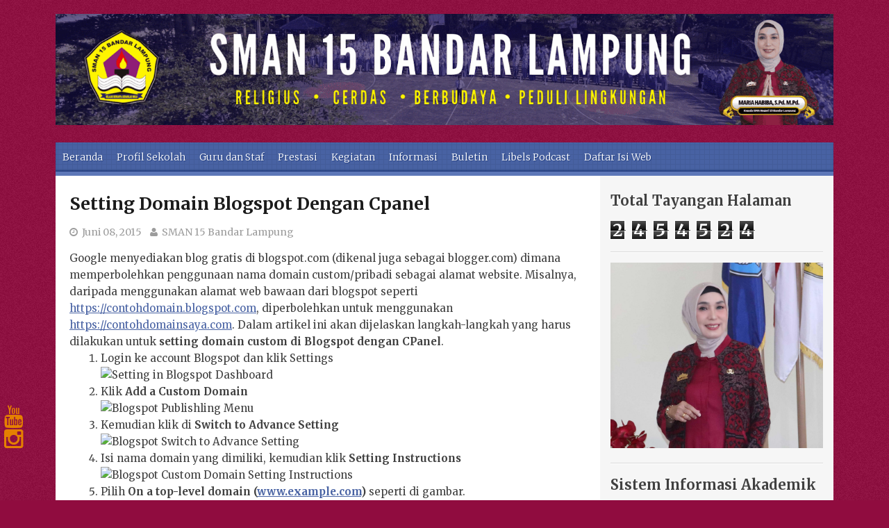

--- FILE ---
content_type: text/html; charset=UTF-8
request_url: https://www.sman15-bdl.sch.id/2015/06/setting-domain-blogspot-dengan-cpanel.html
body_size: 22713
content:
<!DOCTYPE html>
<html dir='ltr' lang='en-US' xmlns='http://www.w3.org/1999/xhtml' xmlns:b='http://www.google.com/2005/gml/b' xmlns:data='http://www.google.com/2005/gml/data' xmlns:expr='http://www.google.com/2005/gml/expr'>
<head>
<link href='https://www.blogger.com/static/v1/widgets/2944754296-widget_css_bundle.css' rel='stylesheet' type='text/css'/>
<meta charset='UTF-8'/>
<meta content='width=device-width, initial-scale=1' name='viewport'/>
<meta content='text/html; charset=UTF-8' http-equiv='Content-Type'/>
<meta content='blogger' name='generator'/>
<link href='https://www.sman15-bdl.sch.id/favicon.ico' rel='icon' type='image/x-icon'/>
<link href='https://www.sman15-bdl.sch.id/2015/06/setting-domain-blogspot-dengan-cpanel.html' rel='canonical'/>
<link rel="alternate" type="application/atom+xml" title="SMAN 15 Bandar Lampung - Atom" href="https://www.sman15-bdl.sch.id/feeds/posts/default" />
<link rel="alternate" type="application/rss+xml" title="SMAN 15 Bandar Lampung - RSS" href="https://www.sman15-bdl.sch.id/feeds/posts/default?alt=rss" />
<link rel="service.post" type="application/atom+xml" title="SMAN 15 Bandar Lampung - Atom" href="https://www.blogger.com/feeds/7445475883063481660/posts/default" />

<link rel="alternate" type="application/atom+xml" title="SMAN 15 Bandar Lampung - Atom" href="https://www.sman15-bdl.sch.id/feeds/4937309497392586381/comments/default" />
<!--Can't find substitution for tag [blog.ieCssRetrofitLinks]-->
<link href='https://www.idebagus.com/files/images/tutorial/blogspot01.gif' rel='image_src'/>
<meta content='https://www.sman15-bdl.sch.id/2015/06/setting-domain-blogspot-dengan-cpanel.html' property='og:url'/>
<meta content='Setting Domain Blogspot Dengan Cpanel' property='og:title'/>
<meta content='Google  menyediakan blog gratis di blogspot.com (dikenal juga sebagai  blogger.com) dimana memperbolehkan penggunaan nama domain custom/prib...' property='og:description'/>
<meta content='https://lh3.googleusercontent.com/blogger_img_proxy/AEn0k_viVyLEZF6sMhNjyGZSyp8QmE7gcIrCrh9HPM4ZGYvKuXMEHHyjW7fJ-WISIeDvnD1J6M0fcEMotYJnr2BG0yzZsdw1OE2W7boLrMeg-NK8lUoLTpPsFBilqzngC5BSIyg=w1200-h630-p-k-no-nu' property='og:image'/>
<link href="//fonts.googleapis.com/css?family=Open+Sans:400,300,700" media="all" rel="stylesheet" type="text/css">
<link href='//fonts.googleapis.com/css?family=Merriweather%3A300%2C400%2C700' media='all' rel='stylesheet' type='text/css'/>
<link href='//netdna.bootstrapcdn.com/font-awesome/4.1.0/css/font-awesome.min.css' rel='stylesheet'/>
<title>Setting Domain Blogspot Dengan Cpanel ~ SMAN 15 Bandar Lampung</title>
<!--[if lt IE 9]> <script src="https://oss.maxcdn.com/libs/html5shiv/3.7.0/html5shiv.js"></script> <![endif]-->
<style id='page-skin-1' type='text/css'><!--
/*
-----------------------------------------------
Template Name  : Tungsten
Author         : NewBloggerThemes.com
Author URL     : http://newbloggerthemes.com/
Theme URL      : http://newbloggerthemes.com/tungsten-blogger-template/
Created Date   : Monday, June 9, 2014
License        : This template is free for both personal and commercial use, But to satisfy the 'attribution' clause of the license, you are required to keep the footer links intact which provides due credit to its authors.For more information about this license, please use this link :http://creativecommons.org/licenses/by/3.0/
----------------------------------------------- */
body#layout ul{list-style-type:none;list-style:none}
body#layout ul li{list-style-type:none;list-style:none}
body#layout #headerbwrap {height:auto;}
body#layout .rslides {display:none;}
/* Variable definitions
====================
*/
/* Use this with templates/template-twocol.html */
.section, .widget {
margin:0;
padding:0;
}
/* =Reset
-------------------------------------------------------------- */
html, body, div, span, applet, object, iframe,
h1, h2, h3, h4, h5, h6, p, blockquote, pre,
a, abbr, acronym, address, big, cite, code,
del, dfn, em, font, ins, kbd, q, s, samp,
small, strike, strong, sub, sup, tt, var,
dl, dt, dd, ol, ul, li,
fieldset, form, label, legend,
table, caption, tbody, tfoot, thead, tr, th, td {
border: 0;
font-family: inherit;
font-size: 100%;
font-style: inherit;
font-weight: inherit;
margin: 0;
outline: 0;
padding: 0;
vertical-align: baseline;
}
html {
font-size: 62.5%; /* Corrects text resizing oddly in IE6/7 when body font-size is set using em units http://clagnut.com/blog/348/#c790 */
overflow-y: scroll; /* Keeps page centered in all browsers regardless of content height */
-webkit-text-size-adjust: 100%; /* Prevents iOS text size adjust after orientation change, without disabling user zoom */
-ms-text-size-adjust:     100%; /* www.456bereastreet.com/archive/201012/controlling_text_size_in_safari_for_ios_without_disabling_user_zoom/ */
}
*,
*:before,
*:after { /* apply a natural box layout model to all elements; see http://www.paulirish.com/2012/box-sizing-border-box-ftw/ */
-webkit-box-sizing: border-box; /* Not needed for modern webkit but still used by Blackberry Browser 7.0; see http://caniuse.com/#search=box-sizing */
-moz-box-sizing:    border-box; /* Still needed for Firefox 28; see http://caniuse.com/#search=box-sizing */
box-sizing:         border-box;
}
body {
background: url(https://blogger.googleusercontent.com/img/b/R29vZ2xl/AVvXsEjIC9KVGiVXCSw-rsKNKbJk8ZzcFLHbhxqJR0tt0Fl4MGZRaBXk6UeMqJoa23hSrhPSGLPdt3TCIrWZ8VRas0NCEShZS6xHs7DO-bJFphtFOZzE7t7PGOSIciXeFUd3t4mEAt9lUOXshKEa/s1600/body-bg.png) #900C3F;
-ms-word-wrap: break-word;
word-wrap: break-word;
}
article,
aside,
details,
figcaption,
figure,
footer,
header,
main,
nav,
section {
display: block;
}
ol, ul {
list-style: none;
}
table { /* tables still need 'cellspacing="0"' in the markup */
border-collapse: separate;
border-spacing: 0;
}
caption, th, td {
font-weight: normal;
text-align: left;
}
blockquote:before, blockquote:after,
q:before, q:after {
content: "";
}
blockquote, q {
quotes: "" "";
}
a:focus {
outline: thin dotted;
}
a:hover,
a:active {
outline: 0;
}
a img {
border: 0;
}
/* =Global
----------------------------------------------- */
body,
button,
input,
select,
textarea {
color: #404040;
font-family: 'Merriweather', 'Open Sans', sans-serif;
font-size: 14px;
font-size: 1.4rem;
font-weight: 300;
line-height: 1.6;
}
a, a:visited {
color: #BC2605;
}
a:hover,
a:focus,
a:active {
color: #DD4726;
}
/* Headings */
h1, h2, h3, h4, h5, h6 {
clear: both;
margin-bottom: 10px;
}
h1 {
font-size: 2.6em;
}
h2 {
font-size: 2.2em;
}
h3 {
font-size: 1.8em;
}
h4 {
}
h5 {
font-size: 1.4em;
}
h6 {
font-size: 1.2em;
}
hr {
background-color: #ccc;
border: 0;
height: 1px;
margin-bottom: 1.5em;
}
/* Text elements */
p {
margin-bottom: 1.5em;
}
ul, ol {
margin: 0 0 1.5em 3em;
}
ul {
list-style: disc;
}
ol {
list-style: decimal;
}
li > ul,
li > ol {
margin-bottom: 0;
margin-left: 1.5em;
}
dt {
font-weight: bold;
}
dd {
margin: 0 1.5em 1.5em;
}
b, strong {
font-weight: bold;
}
dfn, cite, em, i {
font-style: italic;
}
blockquote {
background: none repeat scroll 0 0 #F2F2F2;
margin: 1.5em;
padding: 20px;
}
blockquote p{
margin-bottom: 0;
}
address {
margin: 0 0 1.5em;
}
pre {
background: #eee;
font-family: "Courier 10 Pitch", Courier, monospace;
font-size: 14px;
font-size: 1.4rem;
line-height: 1.6;
margin-bottom: 1.6em;
max-width: 100%;
overflow: auto;
padding: 1.6em;
}
code, kbd, tt, var {
font: 14px Monaco, Consolas, "Andale Mono", "DejaVu Sans Mono", monospace;
}
abbr, acronym {
border-bottom: 1px dotted #666;
cursor: help;
}
mark, ins {
background: #fff9c0;
text-decoration: none;
}
sup,
sub {
font-size: 75%;
height: 0;
line-height: 0;
position: relative;
vertical-align: baseline;
}
sup {
bottom: 1ex;
}
sub {
top: .5ex;
}
small {
font-size: 75%;
}
big {
font-size: 125%;
}
figure {
margin: 0;
}
table {
margin: 0 0 1.5em;
width: 100%;
}
th {
font-weight: bold;
background:#DD4726;
color:#FFF;
padding:10px;
border-bottom: 1px solid #EEEEEE;
}
td{
padding:10px;
}
tr.even{
background: #f1f1f1;
}
img {
height: auto; /* Make sure images are scaled correctly. */
max-width: 100%; /* Adhere to container width. */
}
button,
input,
select,
textarea {
font-size: 100%; /* Corrects font size not being inherited in all browsers */
margin: 0; /* Addresses margins set differently in IE6/7, F3/4, S5, Chrome */
vertical-align: baseline; /* Improves appearance and consistency in all browsers */
*vertical-align: middle; /* Improves appearance and consistency in all browsers */
}
button,
input[type="button"],
input[type="reset"],
input[type="submit"] {
border: 1px solid #ccc;
border-color: #ccc #ccc #bbb #ccc;
border-radius: 3px;
background: #e6e6e6;
box-shadow: inset 0 1px 0 rgba(255, 255, 255, 0.5), inset 0 15px 17px rgba(255, 255, 255, 0.5), inset 0 -5px 12px rgba(0, 0, 0, 0.05);
color: rgba(0, 0, 0, .8);
cursor: pointer; /* Improves usability and consistency of cursor style between image-type 'input' and others */
-webkit-appearance: button; /* Corrects inability to style clickable 'input' types in iOS */
font-size: 12px;
font-size: 1.2rem;
line-height: 1;
padding: .6em 1em .4em;
text-shadow: 0 1px 0 rgba(255, 255, 255, 0.8);
}
button:hover,
input[type="button"]:hover,
input[type="reset"]:hover,
input[type="submit"]:hover {
border-color: #ccc #bbb #aaa #bbb;
box-shadow: inset 0 1px 0 rgba(255, 255, 255, 0.8), inset 0 15px 17px rgba(255, 255, 255, 0.8), inset 0 -5px 12px rgba(0, 0, 0, 0.02);
}
button:focus,
input[type="button"]:focus,
input[type="reset"]:focus,
input[type="submit"]:focus,
button:active,
input[type="button"]:active,
input[type="reset"]:active,
input[type="submit"]:active {
border-color: #aaa #bbb #bbb #bbb;
box-shadow: inset 0 -1px 0 rgba(255, 255, 255, 0.5), inset 0 2px 5px rgba(0, 0, 0, 0.15);
}
input[type="checkbox"],
input[type="radio"] {
padding: 0; /* Addresses excess padding in IE8/9 */
}
input[type="search"] {
-webkit-appearance: textfield; /* Addresses appearance set to searchfield in S5, Chrome */
-webkit-box-sizing: content-box; /* Addresses box sizing set to border-box in S5, Chrome (include -moz to future-proof) */
-moz-box-sizing:    content-box;
box-sizing:         content-box;
}
input[type="search"]::-webkit-search-decoration { /* Corrects inner padding displayed oddly in S5, Chrome on OSX */
-webkit-appearance: none;
}
button::-moz-focus-inner,
input::-moz-focus-inner { /* Corrects inner padding and border displayed oddly in FF3/4 www.sitepen.com/blog/2008/05/14/the-devils-in-the-details-fixing-dojos-toolbar-buttons/ */
border: 0;
padding: 0;
}
input[type="text"],
input[type="email"],
input[type="url"],
input[type="password"],
input[type="search"],
textarea {
color: #666;
border: 1px solid #ccc;
border-radius: 3px;
}
input[type="text"]:focus,
input[type="email"]:focus,
input[type="url"]:focus,
input[type="password"]:focus,
input[type="search"]:focus,
textarea:focus {
color: #111;
}
input[type="text"],
input[type="email"],
input[type="url"],
input[type="password"],
input[type="search"] {
padding: 3px;
}
textarea {
overflow: auto; /* Removes default vertical scrollbar in IE6/7/8/9 */
padding-left: 3px;
vertical-align: top; /* Improves readability and alignment in all browsers */
width: 98%;
}
/* Alignment */
.alignleft {
display: inline;
float: left;
margin-right: 1.5em;
}
.alignright {
display: inline;
float: right;
margin-left: 1.5em;
}
.aligncenter {
clear: both;
display: block;
margin: 0 auto;
}
/* Text meant only for screen readers */
.screen-reader-text {
clip: rect(1px, 1px, 1px, 1px);
position: absolute !important;
}
.screen-reader-text:hover,
.screen-reader-text:active,
.screen-reader-text:focus {
background-color: #f1f1f1;
border-radius: 3px;
box-shadow: 0 0 2px 2px rgba(0, 0, 0, 0.6);
clip: auto !important;
color: #21759b;
display: block;
font-size: 14px;
font-weight: bold;
height: auto;
left: 5px;
line-height: normal;
padding: 15px 23px 14px;
text-decoration: none;
top: 5px;
width: auto;
z-index: 100000; /* Above WP toolbar */
}
/* Clearing */
.clear:before,
.clear:after,
.entry-content:before,
.entry-content:after,
.comment-content:before,
.comment-content:after,
.site-headernbt:before,
.site-headernbt:after,
.site-contentnbt:before,
.site-contentnbt:after,
.site-footernbt:before,
.site-footernbt:after {
content: '';
display: table;
}
.clear:after,
.entry-content:after,
.comment-content:after,
.site-headernbt:after,
.site-contentnbt:after,
.site-footernbt:after {
clear: both;
}
/* =Grid
----------------------------------------------- */
@media only screen and (min-width:768px){
.onecol{width:5.801104972%;}
.twocol{width:14.364640883%;}
.threecol{width:22.928176794%;}
.fourcol{width:31.491712705%;}
.fivecol{width:40.055248616%;}
.sixcol{width:48.618784527%;}
.sevencol{width:57.182320438000005%;}
.eightcol{width:65.74585634900001%;}
.ninecol{width:74.30939226%;}
.tencol{width:82.87292817100001%;}
.elevencol{width:91.436464082%;}
.twelvecol{width:99.999999993%;}
.onecol,.twocol,.threecol,.fourcol,.fivecol,.sixcol,.sevencol,.eightcol,.ninecol,.tencol,.elevencol,.twelvecol{position:relative;float:left;margin-left:2.762430939%;}
.first{margin-left:0;}
.last{float:right;}
}
.clearfixnbt{zoom:1;}.clearfixnbt:before,.clearfixnbt:after{content:"";display:table;}
.clearfixnbt:after{clear:both;}
/* =Header
----------------------------------------------- */
.site-brandingnbt {
padding: 20px 0 25px;
}
.site-brandingnbt img#logo {
max-width: 300px;
}
h1.site-title {
font-size: 40px;
font-weight: bold;
margin-bottom: 0;
letter-spacing: -1px;
}
h1.site-title > a,
h1.site-title > a:hover,
h1.site-title > a:focus,
h1.site-title > a:active,
h1.site-title > a:visited {
color: #fff;
text-shadow:2px 2px #000;
text-decoration: none;
}
h2.site-description {
color: #ddd;
text-shadow:2px 2px #000;
font-size: 16px;
margin-bottom: 0;
}
/* =Social Icons
----------------------------------------------------------*/
.social_wrapnbt{left:0;position:fixed;bottom:40px;display:none;}
.socialnbt ul{margin:0;padding:0;}
.socialnbt ul li{list-style-type:none;margin-left: 6px;}
.socialnbt ul li a{display:block;text-decoration:none;font-size:32px;line-height:1;}
.socialnbt ul li a{color:#943D2E;}
.socialnbt ul li.soc_fb a{color:#4862A3;}
.socialnbt ul li.soc_tw a{color:#00ACEE;}
.socialnbt ul li.soc_plus a{color:#DD4B39;}
.socialnbt ul li.soc_pinterest a{color:#d51220;}
.socialnbt ul li.soc_linkedin a{color:#0274b3;}
.socialnbt ul li.soc_rss a{color:#E58000;}
/* =Layout
----------------------------------------------- */
@media screen and (min-width: 700px) {
.content-areanbt {
float: left;
margin: 0 -30% 0 0;
width: 100%;
}
.site-mainnbt {
margin: 0 30% 0 0;
}
.site-contentnbt .widget-areanbt {
float: right;
overflow: hidden;
width: 30%;
}
.site-footernbt {
clear: both;
width: 100%;
}
.sidebar-content-layout .content-areanbt {
float: right;
margin: 0 0 0 -25%;
width: 100%;
}
.sidebar-content-layout .site-mainnbt {
margin: 0 0 0 25%;
}
.sidebar-content-layout .site-contentnbt .widget-areanbt {
float: left;
overflow: hidden;
width: 25%;
}
.sidebar-content-layout .site-footernbt {
clear: both;
width: 100%;
}
.social_wrapnbt{
display: block;
}
}
/* =Color Schemes
----------------------------------------------- */
.main-navigationnbt,
.site-footernbt {
background: url(https://blogger.googleusercontent.com/img/b/R29vZ2xl/AVvXsEhPNBxh1PhNrpg7vF6vwICfRqxed8_D9oHg_Ua2DCQ9IXLOok6tlnoKDuxKaT3oTZQvOYBR_Mhfj8v39GAkqp82liVsXOwwQ-Ex4FSJc61ExSKKHrfMAVek91FL6VzKU1u8BgYWsLrfN5El/s1600/bg.png) #DD4726;
}
.main-navigationnbt ul ul a {
border-bottom: 1px solid #DA4423;
}
.main-navigationnbt {
box-shadow: 0 -2px 2px #C42E0D inset;
}
.main-navigationnbt .current_page_item a,
.main-navigationnbt .current-menu-item a{
box-shadow: 1px 0 #C42E0D;
}
.main-navigationnbt .current_page_item a,
.main-navigationnbt ul li:hover a,
.main-navigationnbt .current-menu-item a{
background: #F86241;
}
#contentnbt {
border-top: 6px solid #F86241;
}
.main-navigationnbt a,
.site-footernbt {
text-shadow: 1px 1px #CD3717;
}
h1.entry-title > a,
h1.entry-title > a:visited {
color: #1B1B1B;
text-decoration: none;
}
h1.entry-title > a:hover {
color: #DD4726;
}
.rslides .caption {
background: #DD4726;
z-index: 9999;
}
/*----------------------------------*/
.blue-skin a,
.blue-skin a:visited {
color: #4862A3;
}
.blue-skin a:hover,
.blue-skin a:focus,
.blue-skin a:active {
color: #5E78B9;
}
.blue-skin h1.entry-title > a:hover {
color: #4862A3;
}
.blue-skin .main-navigationnbt,
.blue-skin .site-footernbt {
background: url(https://blogger.googleusercontent.com/img/b/R29vZ2xl/AVvXsEhPNBxh1PhNrpg7vF6vwICfRqxed8_D9oHg_Ua2DCQ9IXLOok6tlnoKDuxKaT3oTZQvOYBR_Mhfj8v39GAkqp82liVsXOwwQ-Ex4FSJc61ExSKKHrfMAVek91FL6VzKU1u8BgYWsLrfN5El/s1600/bg.png) #4862A3;
}
.blue-skin .main-navigationnbt ul ul a {
border-bottom: 1px solid #3A5495;
}
.blue-skin .main-navigationnbt {
box-shadow: 0 -2px 2px #233D7E inset;
}
.blue-skin .main-navigationnbt .current_page_item a,
.blue-skin .main-navigationnbt .current-menu-item a{
box-shadow: 1px 0 #233D7E;
}
.blue-skin .main-navigationnbt .current_page_item a,
.blue-skin .main-navigationnbt ul li:hover a,
.blue-skin .main-navigationnbt .current-menu-item a{
background: #5D77B8;
}
.blue-skin #contentnbt {
border-top: 6px solid #5D77B8;
}
.blue-skin .main-navigationnbt a,
.blue-skin .site-footernbt {
text-shadow: 1px 1px #233D7E;
}
.blue-skin .rslides .caption {
background: #4862A3;
}
.blue-skin th {
background: #4862A3;
}
/* =Menu
----------------------------------------------- */
.main-navigationnbt {
clear: both;
display: block;
float: left;
width: 100%;
}
.main-navigationnbt ul {
list-style: none;
margin: 0;
padding-left: 0;
}
.main-navigationnbt li {
float: left;
position: relative;
}
.main-navigationnbt a,
.main-navigationnbt a:visited,
.main-navigationnbt a:hover,
.main-navigationnbt a:focus,
.main-navigationnbt a:active{
display: block;
text-decoration: none;
color: #FFFFFF;
padding: 10px;
}
.main-navigationnbt a,
.main-navigationnbt ul ul,
.main-navigationnbt ul ul ul {
transition: all 0.1s ease-in-out 0s;
}
.main-navigationnbt > ul li:first-child a {
margin-left: 0;
}
.main-navigationnbt ul ul {
box-shadow: 0 3px 3px rgba(0, 0, 0, 0.5);
display: none;
float: left;
left: 0;
position: absolute;
top: 100%;
z-index: 99999;
}
.main-navigationnbt ul ul ul {
left: 100%;
top: 0;
}
.main-navigationnbt ul ul a {
width: 200px;
box-shadow: none !important;
}
.main-navigationnbt li:hover > a {
}
.main-navigationnbt ul ul :hover > a {
}
.main-navigationnbt ul ul a:hover {
}
.main-navigationnbt ul li:hover > ul {
display: block;
}
.main-navigationnbt .current_page_item a,
.main-navigationnbt .current-menu-item a {
}
/* Small menu */
.menu-togglenbt {
cursor: pointer;
display: none;
color: #FFFFFF;
font-size: 25px;
font-weight: 300;
text-align: center;
text-decoration: underline;
}
@media screen and (max-width: 600px) {
.menu-togglenbt,
.main-navigationnbt.toggled .nav-menu {
display: block;
}
.main-navigationnbt ul {
display: none;
}
}
/* =Content
----------------------------------------------- */
#pagenbt {
margin: 0 auto 20px;
max-width: 1200px;
padding: 0 40px;
}
#contentnbt {
background: #FFFFFF;
display: block;
}
.clear{
clear:both;
}
#mainnbt{
padding: 20px;
font-size: 15px;
font-weight: 400;
}
.entry-title {
font-size: 25px;
font-weight: bold;
}
.entry-metanbt,
.entry-metanbt a,
.entry-metanbt a:hover,
.entry-metanbt a:focus,
.entry-metanbt a:visited,
.entry-metanbt a:active {
color: #9C9C9C;
font-size: 14px;
text-decoration: none;
}
footer.entry-metanbt {
margin: 0;
}
.readmorenbt {
text-decoration: none;
}
.entry-thumbnail,
.entry-text{
display: block;
}
.entry-thumbnail{
width:23%;
float:left;
text-align: center;
}
.entry-text{
width:75%;
float:right;
}
.entry-summary {
margin: 0.8em 0 0;
}
.entry-summary > p {
margin-bottom: 0;
}
.hentry {
border-bottom: 1px solid #E7E7E7;
margin: 0 0 20px;
padding-bottom: 20px;
}
.byline,
.updated {
}
.single .byline,
.group-blog .byline {
}
.page-content,
.entry-content {
margin: 1em 0 1em;
}
/* =Asides
----------------------------------------------- */
.blog .format-aside .entry-title,
.archive .format-aside .entry-title {
}
/* =Footer
----------------------------------------------- */
.site-infonbt {
color: #FFFFFF;
padding: 20px 40px;
text-align: center;
}
.site-footernbt a,
.site-footernbt a:active,
.site-footernbt a:focus,
.site-footernbt a:hover,
.site-footernbt a:visited{
color: #FFFFFF;
}
.creditsnbt {
float: none;
}
.copyright-textnbt{
float: none;
}
/* Make sure embeds and iframes fit their containers */
embed,
iframe,
object {
max-width: 100%;
}
/* =Widgets
----------------------------------------------- */
.site-contentnbt .widget-areanbt {
padding-top: 20px;
background: #F6F6F6;
-webkit-border-radius: 0 0 0 30px;
-moz-border-radius: 0 0 0 30px;
border-radius: 0 0 0 30px;
margin-bottom: 20px;
color: #888888;
}
.sidebar-content-layout .site-contentnbt .widget-areanbt {
border-radius: 0 0 30px 0;
}
.widget-areanbt .widget-title{
font-size: 20px;
margin-bottom: 12px;
color: #404040;
}
.widget-areanbt .widget h2{
font-size: 20px;
margin-bottom: 12px;
color: #404040;
font-weight: bold;
}
.widget-areanbt .widget h3{
font-size: 20px;
margin-bottom: 12px;
color: #404040;
}
.widget-areanbt ul{
margin: 0;
list-style: none;
list-style-type: none;
}
.widget-areanbt a,
.widget-areanbt a:hover,
.widget-areanbt a:active,
.widget-areanbt a:focus,
.widget-areanbt a:visited {
border-bottom: 0px dotted;
color: #888888;
text-decoration: none;
}
.widget-areanbt .widget {
border-bottom: 1px solid #DADADA;
box-shadow: 0 1px #FFFFFF;
margin: 0 15px 15px;
padding-bottom: 15px;
}
.widget-areanbt .widget ul li:last-child {
margin-bottom:0;
}
/* Make sure select elements fit in widgets */
.widget select {
max-width: 100%;
}
/* Search widget */
.widget_search .search-submit {
display: none;
}
.widget-areanbt li {
margin-bottom: 8px;
}
/* =rSlides
----------------------------------------------------------*/
.rslides {
position: relative;
list-style: none;
overflow: hidden;
width: 100%;
padding: 0;
margin: 0;
}
.rslides li {
-webkit-backface-visibility: hidden;
position: absolute;
display: none;
width: 100%;
left: 0;
top: 0;
}
.rslides li:first-child {
position: relative;
display: block;
float: left;
}
.rslides img {
display: block;
height: auto;
float: left;
width: 100%;
border: 0;
}
.rslides .caption {
bottom: 0;
color: #FFFFFF;
padding: 3px 20px;
position: absolute;
}
h2.date-header {
margin: 10px 0px;
display: none;
}
.main .widget {
margin: 0 0 5px;
padding: 0 0 2px;
}
.main .Blog {
border-bottom-width: 0;
}
#header .description {
color:#ffffff;
font-size:14px;
text-shadow:0px 1px 0px #000000;
}
/* Comments----------------------------------------------- */
#comments {
padding:10px;
margin-bottom:20px;
}
#comments h4 {
font-size:22px;
margin-bottom:10px;
}
.deleted-comment {
font-style: italic;
color: gray;
}
#blog-pager-newer-link {
float: left;
}
#blog-pager-older-link {
float: right;
}
#blog-pager {
text-align: center;
padding:5px;
margin: 1em 0;
}
.feed-links {
clear: both;
}
.comment-form {
}
#navbar-iframe {
height: 0;
visibility: hidden;
display: none;
}
.separator a[style="margin-left: 1em; margin-right: 1em;"] {margin-left: auto!important;margin-right: auto!important;}
.PopularPosts .widget-content ul li {
padding:6px 0px;
}
.reaction-buttons table{
border:none;
margin-bottom:5px;
}
.reaction-buttons table, .reaction-buttons td{
border:none !important;
}
.PopularPosts .item-title {
font-weight: bold;
padding-bottom: 0.2em;
}
.pbtthumbimg {
float:left;
margin:0px 10px 5px 0px;
padding:0px;
border:0px solid #eee;
background:#fff;
width:200px;
height:auto;
}

--></style>
<!--[if lt IE 9]> <style type='text/css'> .content-areanbt { float: left; margin: 0 -30% 0 0; width: 100%; } .site-mainnbt { margin: 0 30% 0 0; } .site-contentnbt .widget-areanbt { float: right; overflow: hidden; width: 30%; } .site-footernbt { clear: both; width: 100%; } .sidebar-content-layout .content-areanbt { float: right; margin: 0 0 0 -25%; width: 100%; } .sidebar-content-layout .site-mainnbt { margin: 0 0 0 25%; } .sidebar-content-layout .site-contentnbt .widget-areanbt { float: left; overflow: hidden; width: 25%; } .sidebar-content-layout .site-footernbt { clear: both; width: 100%; } #pagenbt{ min-width:700px !important; } .screen-reader-text { display: none !important; } .social_wrapnbt{display:block;} </style> <![endif]-->
<script src='https://ajax.googleapis.com/ajax/libs/jquery/1.11.0/jquery.min.js' type='text/javascript'></script>
<script type='text/javascript'>
//<![CDATA[

/*! jQuery Migrate v1.2.1 | (c) 2005, 2013 jQuery Foundation, Inc. and other contributors | jquery.org/license */
jQuery.migrateMute===void 0&&(jQuery.migrateMute=!0),function(e,t,n){function r(n){var r=t.console;i[n]||(i[n]=!0,e.migrateWarnings.push(n),r&&r.warn&&!e.migrateMute&&(r.warn("JQMIGRATE: "+n),e.migrateTrace&&r.trace&&r.trace()))}function a(t,a,i,o){if(Object.defineProperty)try{return Object.defineProperty(t,a,{configurable:!0,enumerable:!0,get:function(){return r(o),i},set:function(e){r(o),i=e}}),n}catch(s){}e._definePropertyBroken=!0,t[a]=i}var i={};e.migrateWarnings=[],!e.migrateMute&&t.console&&t.console.log&&t.console.log("JQMIGRATE: Logging is active"),e.migrateTrace===n&&(e.migrateTrace=!0),e.migrateReset=function(){i={},e.migrateWarnings.length=0},"BackCompat"===document.compatMode&&r("jQuery is not compatible with Quirks Mode");var o=e("<input/>",{size:1}).attr("size")&&e.attrFn,s=e.attr,u=e.attrHooks.value&&e.attrHooks.value.get||function(){return null},c=e.attrHooks.value&&e.attrHooks.value.set||function(){return n},l=/^(?:input|button)$/i,d=/^[238]$/,p=/^(?:autofocus|autoplay|async|checked|controls|defer|disabled|hidden|loop|multiple|open|readonly|required|scoped|selected)$/i,f=/^(?:checked|selected)$/i;a(e,"attrFn",o||{},"jQuery.attrFn is deprecated"),e.attr=function(t,a,i,u){var c=a.toLowerCase(),g=t&&t.nodeType;return u&&(4>s.length&&r("jQuery.fn.attr( props, pass ) is deprecated"),t&&!d.test(g)&&(o?a in o:e.isFunction(e.fn[a])))?e(t)[a](i):("type"===a&&i!==n&&l.test(t.nodeName)&&t.parentNode&&r("Can't change the 'type' of an input or button in IE 6/7/8"),!e.attrHooks[c]&&p.test(c)&&(e.attrHooks[c]={get:function(t,r){var a,i=e.prop(t,r);return i===!0||"boolean"!=typeof i&&(a=t.getAttributeNode(r))&&a.nodeValue!==!1?r.toLowerCase():n},set:function(t,n,r){var a;return n===!1?e.removeAttr(t,r):(a=e.propFix[r]||r,a in t&&(t[a]=!0),t.setAttribute(r,r.toLowerCase())),r}},f.test(c)&&r("jQuery.fn.attr('"+c+"') may use property instead of attribute")),s.call(e,t,a,i))},e.attrHooks.value={get:function(e,t){var n=(e.nodeName||"").toLowerCase();return"button"===n?u.apply(this,arguments):("input"!==n&&"option"!==n&&r("jQuery.fn.attr('value') no longer gets properties"),t in e?e.value:null)},set:function(e,t){var a=(e.nodeName||"").toLowerCase();return"button"===a?c.apply(this,arguments):("input"!==a&&"option"!==a&&r("jQuery.fn.attr('value', val) no longer sets properties"),e.value=t,n)}};var g,h,v=e.fn.init,m=e.parseJSON,y=/^([^<]*)(<[\w\W]+>)([^>]*)$/;e.fn.init=function(t,n,a){var i;return t&&"string"==typeof t&&!e.isPlainObject(n)&&(i=y.exec(e.trim(t)))&&i[0]&&("<"!==t.charAt(0)&&r("$(html) HTML strings must start with '<' character"),i[3]&&r("$(html) HTML text after last tag is ignored"),"#"===i[0].charAt(0)&&(r("HTML string cannot start with a '#' character"),e.error("JQMIGRATE: Invalid selector string (XSS)")),n&&n.context&&(n=n.context),e.parseHTML)?v.call(this,e.parseHTML(i[2],n,!0),n,a):v.apply(this,arguments)},e.fn.init.prototype=e.fn,e.parseJSON=function(e){return e||null===e?m.apply(this,arguments):(r("jQuery.parseJSON requires a valid JSON string"),null)},e.uaMatch=function(e){e=e.toLowerCase();var t=/(chrome)[ \/]([\w.]+)/.exec(e)||/(webkit)[ \/]([\w.]+)/.exec(e)||/(opera)(?:.*version|)[ \/]([\w.]+)/.exec(e)||/(msie) ([\w.]+)/.exec(e)||0>e.indexOf("compatible")&&/(mozilla)(?:.*? rv:([\w.]+)|)/.exec(e)||[];return{browser:t[1]||"",version:t[2]||"0"}},e.browser||(g=e.uaMatch(navigator.userAgent),h={},g.browser&&(h[g.browser]=!0,h.version=g.version),h.chrome?h.webkit=!0:h.webkit&&(h.safari=!0),e.browser=h),a(e,"browser",e.browser,"jQuery.browser is deprecated"),e.sub=function(){function t(e,n){return new t.fn.init(e,n)}e.extend(!0,t,this),t.superclass=this,t.fn=t.prototype=this(),t.fn.constructor=t,t.sub=this.sub,t.fn.init=function(r,a){return a&&a instanceof e&&!(a instanceof t)&&(a=t(a)),e.fn.init.call(this,r,a,n)},t.fn.init.prototype=t.fn;var n=t(document);return r("jQuery.sub() is deprecated"),t},e.ajaxSetup({converters:{"text json":e.parseJSON}});var b=e.fn.data;e.fn.data=function(t){var a,i,o=this[0];return!o||"events"!==t||1!==arguments.length||(a=e.data(o,t),i=e._data(o,t),a!==n&&a!==i||i===n)?b.apply(this,arguments):(r("Use of jQuery.fn.data('events') is deprecated"),i)};var j=/\/(java|ecma)script/i,w=e.fn.andSelf||e.fn.addBack;e.fn.andSelf=function(){return r("jQuery.fn.andSelf() replaced by jQuery.fn.addBack()"),w.apply(this,arguments)},e.clean||(e.clean=function(t,a,i,o){a=a||document,a=!a.nodeType&&a[0]||a,a=a.ownerDocument||a,r("jQuery.clean() is deprecated");var s,u,c,l,d=[];if(e.merge(d,e.buildFragment(t,a).childNodes),i)for(c=function(e){return!e.type||j.test(e.type)?o?o.push(e.parentNode?e.parentNode.removeChild(e):e):i.appendChild(e):n},s=0;null!=(u=d[s]);s++)e.nodeName(u,"script")&&c(u)||(i.appendChild(u),u.getElementsByTagName!==n&&(l=e.grep(e.merge([],u.getElementsByTagName("script")),c),d.splice.apply(d,[s+1,0].concat(l)),s+=l.length));return d});var Q=e.event.add,x=e.event.remove,k=e.event.trigger,N=e.fn.toggle,T=e.fn.live,M=e.fn.die,S="ajaxStart|ajaxStop|ajaxSend|ajaxComplete|ajaxError|ajaxSuccess",C=RegExp("\\b(?:"+S+")\\b"),H=/(?:^|\s)hover(\.\S+|)\b/,A=function(t){return"string"!=typeof t||e.event.special.hover?t:(H.test(t)&&r("'hover' pseudo-event is deprecated, use 'mouseenter mouseleave'"),t&&t.replace(H,"mouseenter$1 mouseleave$1"))};e.event.props&&"attrChange"!==e.event.props[0]&&e.event.props.unshift("attrChange","attrName","relatedNode","srcElement"),e.event.dispatch&&a(e.event,"handle",e.event.dispatch,"jQuery.event.handle is undocumented and deprecated"),e.event.add=function(e,t,n,a,i){e!==document&&C.test(t)&&r("AJAX events should be attached to document: "+t),Q.call(this,e,A(t||""),n,a,i)},e.event.remove=function(e,t,n,r,a){x.call(this,e,A(t)||"",n,r,a)},e.fn.error=function(){var e=Array.prototype.slice.call(arguments,0);return r("jQuery.fn.error() is deprecated"),e.splice(0,0,"error"),arguments.length?this.bind.apply(this,e):(this.triggerHandler.apply(this,e),this)},e.fn.toggle=function(t,n){if(!e.isFunction(t)||!e.isFunction(n))return N.apply(this,arguments);r("jQuery.fn.toggle(handler, handler...) is deprecated");var a=arguments,i=t.guid||e.guid++,o=0,s=function(n){var r=(e._data(this,"lastToggle"+t.guid)||0)%o;return e._data(this,"lastToggle"+t.guid,r+1),n.preventDefault(),a[r].apply(this,arguments)||!1};for(s.guid=i;a.length>o;)a[o++].guid=i;return this.click(s)},e.fn.live=function(t,n,a){return r("jQuery.fn.live() is deprecated"),T?T.apply(this,arguments):(e(this.context).on(t,this.selector,n,a),this)},e.fn.die=function(t,n){return r("jQuery.fn.die() is deprecated"),M?M.apply(this,arguments):(e(this.context).off(t,this.selector||"**",n),this)},e.event.trigger=function(e,t,n,a){return n||C.test(e)||r("Global events are undocumented and deprecated"),k.call(this,e,t,n||document,a)},e.each(S.split("|"),function(t,n){e.event.special[n]={setup:function(){var t=this;return t!==document&&(e.event.add(document,n+"."+e.guid,function(){e.event.trigger(n,null,t,!0)}),e._data(this,n,e.guid++)),!1},teardown:function(){return this!==document&&e.event.remove(document,n+"."+e._data(this,n)),!1}}})}(jQuery,window);

//]]>
</script>
<script type='text/javascript'>
//<![CDATA[

function showrecentcomments(json){for(var i=0;i<a_rc;i++){var b_rc=json.feed.entry[i];var c_rc;if(i==json.feed.entry.length)break;for(var k=0;k<b_rc.link.length;k++){if(b_rc.link[k].rel=='alternate'){c_rc=b_rc.link[k].href;break;}}c_rc=c_rc.replace("#","#comment-");var d_rc=c_rc.split("#");d_rc=d_rc[0];var e_rc=d_rc.split("/");e_rc=e_rc[5];e_rc=e_rc.split(".html");e_rc=e_rc[0];var f_rc=e_rc.replace(/-/g," ");f_rc=f_rc.link(d_rc);var g_rc=b_rc.published.$t;var h_rc=g_rc.substring(0,4);var i_rc=g_rc.substring(5,7);var j_rc=g_rc.substring(8,10);var k_rc=new Array();k_rc[1]="Jan";k_rc[2]="Feb";k_rc[3]="Mar";k_rc[4]="Apr";k_rc[5]="May";k_rc[6]="Jun";k_rc[7]="Jul";k_rc[8]="Aug";k_rc[9]="Sep";k_rc[10]="Oct";k_rc[11]="Nov";k_rc[12]="Dec";if("content" in b_rc){var l_rc=b_rc.content.$t;}else if("summary" in b_rc){var l_rc=b_rc.summary.$t;}else var l_rc="";var re=/<\S[^>]*>/g;l_rc=l_rc.replace(re,"");if(m_rc==true)document.write('On '+k_rc[parseInt(i_rc,10)]+' '+j_rc+' ');document.write('<a href="'+c_rc+'">'+b_rc.author[0].name.$t+'</a> commented');if(n_rc==true)document.write(' on '+f_rc);document.write(': ');if(l_rc.length<o_rc){document.write('<i>&#8220;');document.write(l_rc);document.write('&#8221;</i><br/><br/>');}else{document.write('<i>&#8220;');l_rc=l_rc.substring(0,o_rc);var p_rc=l_rc.lastIndexOf(" ");l_rc=l_rc.substring(0,p_rc);document.write(l_rc+'&hellip;&#8221;</i>');document.write('<br/><br/>');}}}

function rp(json){document.write('<ul>');for(var i=0;i<numposts;i++){document.write('<li>');var entry=json.feed.entry[i];var posttitle=entry.title.$t;var posturl;if(i==json.feed.entry.length)break;for(var k=0;k<entry.link.length;k++){if(entry.link[k].rel=='alternate'){posturl=entry.link[k].href;break}}posttitle=posttitle.link(posturl);var readmorelink="(more)";readmorelink=readmorelink.link(posturl);var postdate=entry.published.$t;var cdyear=postdate.substring(0,4);var cdmonth=postdate.substring(5,7);var cdday=postdate.substring(8,10);var monthnames=new Array();monthnames[1]="Jan";monthnames[2]="Feb";monthnames[3]="Mar";monthnames[4]="Apr";monthnames[5]="May";monthnames[6]="Jun";monthnames[7]="Jul";monthnames[8]="Aug";monthnames[9]="Sep";monthnames[10]="Oct";monthnames[11]="Nov";monthnames[12]="Dec";if("content"in entry){var postcontent=entry.content.$t}else if("summary"in entry){var postcontent=entry.summary.$t}else var postcontent="";var re=/<\S[^>]*>/g;postcontent=postcontent.replace(re,"");document.write(posttitle);if(showpostdate==true)document.write(' - '+monthnames[parseInt(cdmonth,10)]+' '+cdday);if(showpostsummary==true){if(postcontent.length<numchars){document.write(postcontent)}else{postcontent=postcontent.substring(0,numchars);var quoteEnd=postcontent.lastIndexOf(" ");postcontent=postcontent.substring(0,quoteEnd);document.write(postcontent+'...'+readmorelink)}}document.write('</li>')}document.write('</ul>')}

//]]>
</script>
<script type='text/javascript'>
summary_noimg = 400;
summary_img = 300;
img_thumb_height = 150;
img_thumb_width = 200; 
</script>
<script type='text/javascript'>
//<![CDATA[

function removeHtmlTag(strx,chop){ 
	if(strx.indexOf("<")!=-1)
	{
		var s = strx.split("<"); 
		for(var i=0;i<s.length;i++){ 
			if(s[i].indexOf(">")!=-1){ 
				s[i] = s[i].substring(s[i].indexOf(">")+1,s[i].length); 
			} 
		} 
		strx =  s.join(""); 
	}
	chop = (chop < strx.length-1) ? chop : strx.length-2; 
	while(strx.charAt(chop-1)!=' ' && strx.indexOf(' ',chop)!=-1) chop++; 
	strx = strx.substring(0,chop-1); 
	return strx+'...'; 
}

function createSummaryAndThumb(pID){
	var div = document.getElementById(pID);
	var imgtag = "";
	var img = div.getElementsByTagName("img");
	var summ = summary_noimg;
	if(img.length>=1) {	
		imgtag = '<img src="'+img[0].src+'" class="pbtthumbimg"/>';
		summ = summary_img;
	}
	
	var summary = imgtag + '<div style="text-align:justify;">' + removeHtmlTag(div.innerHTML,summ) + '</div>';
	div.innerHTML = summary;
}

//]]>
</script>
<link href='https://www.blogger.com/dyn-css/authorization.css?targetBlogID=7445475883063481660&amp;zx=7f93a274-334f-44ec-b765-a7a07aa501e8' media='none' onload='if(media!=&#39;all&#39;)media=&#39;all&#39;' rel='stylesheet'/><noscript><link href='https://www.blogger.com/dyn-css/authorization.css?targetBlogID=7445475883063481660&amp;zx=7f93a274-334f-44ec-b765-a7a07aa501e8' rel='stylesheet'/></noscript>
<meta name='google-adsense-platform-account' content='ca-host-pub-1556223355139109'/>
<meta name='google-adsense-platform-domain' content='blogspot.com'/>

</head>
<body class='blue-skin'>
<div class='social_wrapnbt'>
<div class='socialnbt'>
<ul>
<li class='soc_rss'><a href='https://www.youtube.com/@SmanlibelBandarLampung' rel='nofollow' target='_blank' title='youtube'><i class='fa fa-youtube'></i></a></li>
<li class='soc_rss'><a href='https://www.instagram.com/sman15bdl_official/' rel='nofollow' target='_blank' title='instagram'><i class='fa fa-instagram'></i></a></li>
<li class='soc_rss'><a href='https://www.tiktok.com/@sman15bdl_official' rel='nofollow' target='_blank' title='tiktok'><i class='fa fa-'></i></a></li>
</ul>
</div>
</div>
<div id='pagenbt'>
<header class='site-headernbt' id='mastheadnbt' role='banner'>
<div class='site-brandingnbt'>
<div class='headersec section' id='headersec'><div class='widget Header' data-version='1' id='Header1'>
<div id='header-inner'>
<a href='https://www.sman15-bdl.sch.id/' style='display: block'>
<img alt='SMAN 15 Bandar Lampung' height='229px; ' id='Header1_headerimg' src='https://blogger.googleusercontent.com/img/a/AVvXsEjnt0vuowBLwATq1bYnPJaHtLCGac0ue5fX9Enek4u7qy6dn8q-1zWp_DJ30PfBmgYQ-sbXv_hw4sdWcLUqoqpk0Vl5vxJm7RWvcM6y3AcKUKrJQIYpkj-B0r-dSyOI3fYp5OQ7MPA1_QQCjB_izWPedHPIJ0IWmnESucl7jjIs4Z1Wv9xeLtRsadES59GP=s1600' style='display: block;padding-left:0px;padding-top:0px;' width='1600px; '/>
</a>
</div>
</div></div>
</div>
<div class='main-navigationnbt' id='site-navigationnbt' role='navigation'>
<h1 class='menu-togglenbt'>Menu</h1>
<a class='skip-link screen-reader-text' href='#contentnbt'>Skip to content</a>
<div class='menu-testing-menu-container'>
<ul id='menu-testing-menu'>
<li><a href='https://www.sman15-bdl.sch.id/'>Beranda</a></li>
<li><a href='#'>Profil Sekolah</a>
<ul class='children'>
<li><a href='/p/sejarah-sekolah.html'>Sejarah Sekolah</a></li>
<li><a href='/p/visi-dan-misi-sekolah.html'>Visi dan Misi</a></li>
<li><a href='/p/struktur-organisasi.html'>Struktur Organisasi</a></li>
<li><a href='/p/logo-sman-15-bandar-lampung.html'>Logo Sekolah</a></li>
<li><a href='/p/mars-sman-15-bandar-lampung.html'>Mars SMAN 15 Bandar Lampung</a></li>
</ul>
</li>
<li><a href='#'>Guru dan Staf</a>
<ul class='children'>
<li><a href='/p/kepala-sekolah.html'>Kepala Sekolah</a></li>
<li><a href='/p/wakil-kepala-sekolah.html'>Wakil Kepala Sekolah</a></li>
<li><a href='#'>Guru dan TU</a>
<ul class='children'>
<li><a href='/p/dewan-guru.html'>Dewan Guru</a></li>
<li><a href='/p/staf-tata-usaha.html'>Staf Tata Usaha</a></li>
</ul>
</li>
</ul>
</li>
<li><a href='/search/label/PRESTASI'>Prestasi</a></li>
<li><a href='/search/label/KEGIATAN'>Kegiatan</a></li>
<li><a href='/search/label/INFORMASI'>Informasi</a></li>
<li><a href='/search/label/Buletin'>Buletin</a></li>
<li><a href='/search/label/LibelPodcast'>Libels Podcast</a></li>
<li><a href='/p/daftar-isi-web.html'>Daftar Isi Web</a></li>
</ul>
</div>
</div><!-- #site-navigation -->
</header><!-- #masthead -->
<div class='site-contentnbt' id='contentnbt'>
<!-- featured post slider started -->
<!-- featured post slider end -->
<div class='content-areanbt' id='primarynbt'>
<div class='site-mainnbt' id='mainnbt' role='main'>
<div class='mainblogsec section' id='mainblogsec'><div class='widget Blog' data-version='1' id='Blog1'>
<div class='blog-posts hfeed'>
<!--Can't find substitution for tag [defaultAdStart]-->

          <div class="date-outer">
        

          <div class="date-posts">
        
<div class='post-outer'>
<article class='post hentry'>
<a name='4937309497392586381'></a>
<header class='entry-header'>
<h1 class='post-title entry-title'>
<a href='https://www.sman15-bdl.sch.id/2015/06/setting-domain-blogspot-dengan-cpanel.html'>Setting Domain Blogspot Dengan Cpanel</a>
</h1>
<div class='entry-metanbt'>
<span><i class='fa fa-clock-o'></i>&nbsp;&nbsp;<a href='https://www.sman15-bdl.sch.id/2015/06/setting-domain-blogspot-dengan-cpanel.html'>Juni 08, 2015</a></span><span>&nbsp;&nbsp;&nbsp;&nbsp;<i class='fa fa-user'></i>&nbsp;&nbsp;<a href='https://www.blogger.com/profile/05765453343713931801' rel='author' title='author profile'>SMAN 15 Bandar Lampung</a></span>
</div>
</header>
<div class='post-header-line-1'></div>
<div class='post-body entry-content'>
<div class="ccolumn">Google  menyediakan blog gratis di blogspot.com (dikenal juga sebagai  blogger.com) dimana memperbolehkan penggunaan nama domain custom/pribadi  sebagai alamat website. Misalnya, daripada menggunakan alamat web  bawaan dari blogspot seperti <a href="https://contohdomain.blogspot.com/" rel="nofollow" title="https://contohdomain.blogspot.com">https://contohdomain.blogspot.com</a>, diperbolehkan untuk menggunakan <a href="https://contohdomainsaya.com/" rel="nofollow" title="https://contohdomainsaya.com">https://contohdomainsaya.com</a>. Dalam artikel ini akan dijelaskan langkah-langkah yang harus dilakukan untuk <b>setting domain custom di Blogspot dengan CPanel</b>.<br />
<ol><li> Login ke account Blogspot dan klik Settings<br />
<img alt="Setting in Blogspot Dashboard" height="411" src="https://www.idebagus.com/files/images/tutorial/blogspot01.gif" width="360" /> </li>
<li> Klik <b>Add a Custom Domain</b><br />
<img alt="Blogspot Publishling Menu" height="153" src="https://www.idebagus.com/files/images/tutorial/blogspot02.gif" width="450" /> </li>
<li> Kemudian klik di <b>Switch to Advance Setting</b><br />
<img alt="Blogspot Switch to Advance Setting" height="257" src="https://www.idebagus.com/files/images/tutorial/blogspot03.gif" width="450" /> </li>
<li> Isi nama domain yang dimiliki, kemudian klik <b>Setting Instructions</b><br />
<img alt="Blogspot Custom Domain Setting Instructions" height="215" src="https://www.idebagus.com/files/images/tutorial/blogspot04.gif" width="450" /> </li>
<li> Pilih <b>On a top-level domain (<a href="https://www.example.com/" rel="nofollow" title="www.example.com">www.example.com</a>)</b> seperti di gambar.<br />
<img alt="Blogspot Custom Domain " height="113" src="https://www.idebagus.com/files/images/tutorial/blogspot05.gif" width="450" /> </li>
<li> Perhatikan CNAME dan alamat IP yang diberikan oleh Blogspot (mirip seperti gambar dibawah)<br />
<img alt="Blogspot Custom Domain Code" height="306" src="https://www.idebagus.com/files/images/tutorial/blogspot06.gif" width="450" /> </li>
<li> Bukalah Tab atau Browser baru (tanpa menutup informasi CNAME dan  alamat IP yang diberikan oleh Blogspot) dan kemudian login ke CPanel.  Temukan dan klik <b>Advanced DNS Editor</b><br />
<img alt="Cpanel Advanced DNS Editor" height="126" src="https://www.idebagus.com/files/images/tutorial/blogspot07.gif" width="450" /> </li>
<li> Hapus CNAME www yang by default sudah ada (seperti dalam contoh digambar) karena akan dibuatkan CNAME www yang baru.<br />
<img alt="Delete WWW CNAME" height="31" src="https://www.idebagus.com/files/images/tutorial/blogspot08_0.gif" width="450" /> </li>
<li> Dalam <b>Add a Record</b>, buatlah CNAME baru untuk www, contoh seperti di gambar, tapi ubah <a href="https://www.idebagus.net/" rel="nofollow" title="www.idebagus.net">www.idebagus.net</a> sesuai dengan nama domain milik anda (harus ada www dan tanda titik di akhir)<br />
<img alt="Cpanel Create Cname" height="244" src="https://www.idebagus.com/files/images/tutorial/blogspot11.gif" width="404" /> </li>
<li> Ulangi penambahan CNAME, kali ini dengan kode khusus yang diberikan  Blogspot. Bandingkan gambar dibawah dengan kode di langkah ke-6 diatas  agar diketahui kode yang mana digunakan untuk kolom yang mana.<br />
<img alt="Blogspot CNAME Verification" height="239" src="https://www.idebagus.com/files/images/tutorial/blogspot12.gif" width="395" /> </li>
<li> Berikutnya, tambahkan A Record untuk setiap alamat IP yang diberikan oleh Blogspot<br />
<img alt="Blogspot A Record with CPanel" height="243" src="https://www.idebagus.com/files/images/tutorial/blogspot13.gif" width="431" /> </li>
<li> Pada akhirnya DNS Records yang dibuat akan seperti gambar dibawah  ini. Cek dan ricek kembali semuanya,  pastikan tidak ada yang salah.<br />
<img alt="" height="405" src="https://www.idebagus.com/files/images/tutorial/blogspot14.gif" width="787" /> </li>
<li> Kembali ke account Blogspot di bagian Settings Publishing, isi dan  pastikan domain diawali dengan www dan centreng 'redirect  contohdomain.com to www.contohdomain.com' lalu Save. Jika terdapat  error, hal tersebut berarti pembuatan DNS record yang dibuat tadi belum  tersebar dan terdeteksi oleh Blogspot. Tunggulah dan dicoba kembali  dalam 1-48 jam untuk melakukan langkah terakhir ini.<br />
<br />
sumber asli :&nbsp;<a href="https://www.idebagus.com/help/panduan/domain/setting-domain-blogspot-dengan-cpanel" target="_blank">https://www.idebagus.com/help/panduan/domain/setting-domain-blogspot-dengan-cpanel</a> <br />
<br />
</li>
</ol></div>
<div style='clear:both;'></div>
<div class='post-share-buttons'>
<a class='goog-inline-block share-button sb-email' href='&target=email' target='_blank' title='Kirimkan Ini lewat Email'><span class='share-button-link-text'>Kirimkan Ini lewat Email</span></a><a class='goog-inline-block share-button sb-blog' href='&target=blog' onclick='window.open(this.href, "_blank", "height=270,width=475"); return false;' target='_blank' title='BlogThis!'><span class='share-button-link-text'>BlogThis!</span></a><a class='goog-inline-block share-button sb-twitter' href='&target=twitter' target='_blank' title='Bagikan ke X'><span class='share-button-link-text'>Bagikan ke X</span></a><a class='goog-inline-block share-button sb-facebook' href='&target=facebook' onclick='window.open(this.href, "_blank", "height=430,width=640"); return false;' target='_blank' title='Berbagi ke Facebook'><span class='share-button-link-text'>Berbagi ke Facebook</span></a>
</div>
<span class='reaction-buttons'>
</span>
<div style='clear: both;'></div>
</div>
<footer class='entry-metanbt'>
<i class='fa fa-tags'></i>&nbsp;&nbsp;<a href='https://www.sman15-bdl.sch.id/search/label/SETTING%20KOMPUTER' rel='tag'>SETTING KOMPUTER</a>&nbsp;&nbsp;&nbsp;&nbsp;
</footer>
</article>
<div style='clear: both;'></div>
<div class='blog-pager' id='blog-pager'>
<span id='blog-pager-newer-link'>
<a class='blog-pager-newer-link' href='https://www.sman15-bdl.sch.id/2015/06/statistik-ppdb-sma-negeri-se-kota.html' id='Blog1_blog-pager-newer-link' title='Posting Lebih Baru'>&larr;&nbsp;Posting Lebih Baru</a>
</span>
<span id='blog-pager-older-link'>
<a class='blog-pager-older-link' href='https://www.sman15-bdl.sch.id/2015/06/infopembagianraporkelasxdanxi.html' id='Blog1_blog-pager-older-link' title='Posting Lama'>Posting Lama&nbsp;&rarr;</a>
</span>
<a class='home-link' href='https://www.sman15-bdl.sch.id/'>Beranda</a>
</div>
<div class='clear'></div>
<div class='comments' id='comments'>
<a name='comments'></a>
<div id='backlinks-container'>
<div id='Blog1_backlinks-container'>
</div>
</div>
</div>
</div>

        </div></div>
      
<!--Can't find substitution for tag [adEnd]-->
</div>
<div style='clear: both;'></div>
<div class='post-feeds'>
</div>
</div></div>
</div><!-- #main -->
</div><!-- #primary -->
<div class='widget-areanbt' id='secondarynbt' role='complementary'>
<div class='sidebarrightnbt section' id='sidebarrightnbt'><div class='widget Stats' data-version='1' id='Stats1'>
<h2>Total Tayangan Halaman</h2>
<div class='widget-content'>
<div id='Stats1_content' style='display: none;'>
<span class='counter-wrapper graph-counter-wrapper' id='Stats1_totalCount'>
</span>
<div class='clear'></div>
</div>
</div>
</div><div class='widget Image' data-version='1' id='Image3'>
<div class='widget-content'>
<a href='/p/kepala-sekolah.html'>
<img alt='' height='1394' id='Image3_img' src='https://blogger.googleusercontent.com/img/a/AVvXsEhSC6MSpiJpVCSWIcbYvc5pOuDSSOv0wn8jkshKNaZBepVXc1Mmho2g0k0T60VgCyG9KB4EKoLNRk_GeB6eRa2ky8mCGwKaZ_FvrID5EYxzlLnrXt0csM4mC5YvSr8qJWkmt7b4dRMW0IBSqglZMY3Epf1dqMrvUZK8UchTxiOT-3_tngn6YTCN68qMScY=s1600' width='1600'/>
</a>
<br/>
</div>
<div class='clear'></div>
</div><div class='widget Image' data-version='1' id='Image1'>
<h2>Sistem Informasi Akademik</h2>
<div class='widget-content'>
<a href='https://siakad.sman15-bdl.sch.id/'>
<img alt='Sistem Informasi Akademik' height='560' id='Image1_img' src='https://blogger.googleusercontent.com/img/a/AVvXsEgEohHEihjDDFQezHGALNBsf1Y4XliWJIRL9bH7i_XGpeL0SHie6YlM-otTmR6eOYkoGDCIhU8nXiEWsuToqsJbLHzYALVHqv5tBKElHC6NPpp04vwGwzaJgPKSvO1lBZ1-olv1ewndY-KmuU93i3zd9hJYS_ETNbKdtqE_bZNeiTdMHZIusGt2cQ3puvM=s1114' width='1114'/>
</a>
<br/>
</div>
<div class='clear'></div>
</div><div class='widget Image' data-version='1' id='Image2'>
<h2>Digital Smart Library</h2>
<div class='widget-content'>
<a href='https://www.perpus.sman15-bdl.sch.id/'>
<img alt='Digital Smart Library' height='568' id='Image2_img' src='https://blogger.googleusercontent.com/img/a/AVvXsEjWG2pG1IecQ1iDbZMRBuJJUDRi8vjxAUKo2lOGUHfrBgR2WbJoglAvz2sLMwm01kPGES_HZM2En_XSMfkWsBCKLL93YqSKuLEzxJScuO0KfPW8P1XkbEAeZsMXXPC35AHGqnbZxb4_Hv7qmZmytFavA-UsJiRF_7eC2WS7lF3l_jqof0D8QJTEOFjJLp8=s1114' width='1114'/>
</a>
<br/>
</div>
<div class='clear'></div>
</div><div class='widget Image' data-version='1' id='Image4'>
<h2>Libelshop</h2>
<div class='widget-content'>
<a href='https://libelshop.com/index.html'>
<img alt='Libelshop' height='480' id='Image4_img' src='https://blogger.googleusercontent.com/img/a/AVvXsEi7T4V_Uo-8E5sGm2x5j6zTNovJKoKWsIc9mOdviB4w8cja3Hed5_QivUjrS6-VAnB5_ajTMPkaW8JHJN70K3cQlyRqJugQmiwTYXc-HcmUkbr_-yoyav6DNbDODGNBZ7QGpyXYULgPtDXbaahvw-MxblL2SfoEsaQsO5FrWs-etsFWoUYu3mXJ-U8sc88=s1059' width='1059'/>
</a>
<br/>
</div>
<div class='clear'></div>
</div><div class='widget Text' data-version='1' id='Text1'>
<h2 class='title'>Kontak</h2>
<div class='widget-content'>
<p>&bull; Jl. Turi Raya Tanjung Senang B. Lampung
<br />&bull; Phone : (0721) 789569
<br />&bull; Email : sman15balam@yahoo.co.id
<br />&bull; Website : http://www.sman15-bdl.sch.id</p>
</div>
<div class='clear'></div>
</div><div class='widget BlogArchive' data-version='1' id='BlogArchive1'>
<h2>Blog Archive</h2>
<div class='widget-content'>
<div id='ArchiveList'>
<div id='BlogArchive1_ArchiveList'>
<ul class='hierarchy'>
<li class='archivedate collapsed'>
<a class='toggle' href='javascript:void(0)'>
<span class='zippy'>

          &#9658;&#160;
        
</span>
</a>
<a class='post-count-link' href='https://www.sman15-bdl.sch.id/2007/'>2007</a>
<span class='post-count' dir='ltr'>(3)</span>
<ul class='hierarchy'>
<li class='archivedate collapsed'>
<a class='toggle' href='javascript:void(0)'>
<span class='zippy'>

          &#9658;&#160;
        
</span>
</a>
<a class='post-count-link' href='https://www.sman15-bdl.sch.id/2007/04/'>April</a>
<span class='post-count' dir='ltr'>(1)</span>
</li>
</ul>
<ul class='hierarchy'>
<li class='archivedate collapsed'>
<a class='toggle' href='javascript:void(0)'>
<span class='zippy'>

          &#9658;&#160;
        
</span>
</a>
<a class='post-count-link' href='https://www.sman15-bdl.sch.id/2007/08/'>Agustus</a>
<span class='post-count' dir='ltr'>(2)</span>
</li>
</ul>
</li>
</ul>
<ul class='hierarchy'>
<li class='archivedate collapsed'>
<a class='toggle' href='javascript:void(0)'>
<span class='zippy'>

          &#9658;&#160;
        
</span>
</a>
<a class='post-count-link' href='https://www.sman15-bdl.sch.id/2008/'>2008</a>
<span class='post-count' dir='ltr'>(1)</span>
<ul class='hierarchy'>
<li class='archivedate collapsed'>
<a class='toggle' href='javascript:void(0)'>
<span class='zippy'>

          &#9658;&#160;
        
</span>
</a>
<a class='post-count-link' href='https://www.sman15-bdl.sch.id/2008/05/'>Mei</a>
<span class='post-count' dir='ltr'>(1)</span>
</li>
</ul>
</li>
</ul>
<ul class='hierarchy'>
<li class='archivedate collapsed'>
<a class='toggle' href='javascript:void(0)'>
<span class='zippy'>

          &#9658;&#160;
        
</span>
</a>
<a class='post-count-link' href='https://www.sman15-bdl.sch.id/2009/'>2009</a>
<span class='post-count' dir='ltr'>(7)</span>
<ul class='hierarchy'>
<li class='archivedate collapsed'>
<a class='toggle' href='javascript:void(0)'>
<span class='zippy'>

          &#9658;&#160;
        
</span>
</a>
<a class='post-count-link' href='https://www.sman15-bdl.sch.id/2009/07/'>Juli</a>
<span class='post-count' dir='ltr'>(2)</span>
</li>
</ul>
<ul class='hierarchy'>
<li class='archivedate collapsed'>
<a class='toggle' href='javascript:void(0)'>
<span class='zippy'>

          &#9658;&#160;
        
</span>
</a>
<a class='post-count-link' href='https://www.sman15-bdl.sch.id/2009/08/'>Agustus</a>
<span class='post-count' dir='ltr'>(5)</span>
</li>
</ul>
</li>
</ul>
<ul class='hierarchy'>
<li class='archivedate collapsed'>
<a class='toggle' href='javascript:void(0)'>
<span class='zippy'>

          &#9658;&#160;
        
</span>
</a>
<a class='post-count-link' href='https://www.sman15-bdl.sch.id/2010/'>2010</a>
<span class='post-count' dir='ltr'>(1)</span>
<ul class='hierarchy'>
<li class='archivedate collapsed'>
<a class='toggle' href='javascript:void(0)'>
<span class='zippy'>

          &#9658;&#160;
        
</span>
</a>
<a class='post-count-link' href='https://www.sman15-bdl.sch.id/2010/04/'>April</a>
<span class='post-count' dir='ltr'>(1)</span>
</li>
</ul>
</li>
</ul>
<ul class='hierarchy'>
<li class='archivedate collapsed'>
<a class='toggle' href='javascript:void(0)'>
<span class='zippy'>

          &#9658;&#160;
        
</span>
</a>
<a class='post-count-link' href='https://www.sman15-bdl.sch.id/2011/'>2011</a>
<span class='post-count' dir='ltr'>(2)</span>
<ul class='hierarchy'>
<li class='archivedate collapsed'>
<a class='toggle' href='javascript:void(0)'>
<span class='zippy'>

          &#9658;&#160;
        
</span>
</a>
<a class='post-count-link' href='https://www.sman15-bdl.sch.id/2011/05/'>Mei</a>
<span class='post-count' dir='ltr'>(1)</span>
</li>
</ul>
<ul class='hierarchy'>
<li class='archivedate collapsed'>
<a class='toggle' href='javascript:void(0)'>
<span class='zippy'>

          &#9658;&#160;
        
</span>
</a>
<a class='post-count-link' href='https://www.sman15-bdl.sch.id/2011/10/'>Oktober</a>
<span class='post-count' dir='ltr'>(1)</span>
</li>
</ul>
</li>
</ul>
<ul class='hierarchy'>
<li class='archivedate collapsed'>
<a class='toggle' href='javascript:void(0)'>
<span class='zippy'>

          &#9658;&#160;
        
</span>
</a>
<a class='post-count-link' href='https://www.sman15-bdl.sch.id/2013/'>2013</a>
<span class='post-count' dir='ltr'>(10)</span>
<ul class='hierarchy'>
<li class='archivedate collapsed'>
<a class='toggle' href='javascript:void(0)'>
<span class='zippy'>

          &#9658;&#160;
        
</span>
</a>
<a class='post-count-link' href='https://www.sman15-bdl.sch.id/2013/04/'>April</a>
<span class='post-count' dir='ltr'>(1)</span>
</li>
</ul>
<ul class='hierarchy'>
<li class='archivedate collapsed'>
<a class='toggle' href='javascript:void(0)'>
<span class='zippy'>

          &#9658;&#160;
        
</span>
</a>
<a class='post-count-link' href='https://www.sman15-bdl.sch.id/2013/05/'>Mei</a>
<span class='post-count' dir='ltr'>(2)</span>
</li>
</ul>
<ul class='hierarchy'>
<li class='archivedate collapsed'>
<a class='toggle' href='javascript:void(0)'>
<span class='zippy'>

          &#9658;&#160;
        
</span>
</a>
<a class='post-count-link' href='https://www.sman15-bdl.sch.id/2013/06/'>Juni</a>
<span class='post-count' dir='ltr'>(2)</span>
</li>
</ul>
<ul class='hierarchy'>
<li class='archivedate collapsed'>
<a class='toggle' href='javascript:void(0)'>
<span class='zippy'>

          &#9658;&#160;
        
</span>
</a>
<a class='post-count-link' href='https://www.sman15-bdl.sch.id/2013/07/'>Juli</a>
<span class='post-count' dir='ltr'>(2)</span>
</li>
</ul>
<ul class='hierarchy'>
<li class='archivedate collapsed'>
<a class='toggle' href='javascript:void(0)'>
<span class='zippy'>

          &#9658;&#160;
        
</span>
</a>
<a class='post-count-link' href='https://www.sman15-bdl.sch.id/2013/08/'>Agustus</a>
<span class='post-count' dir='ltr'>(1)</span>
</li>
</ul>
<ul class='hierarchy'>
<li class='archivedate collapsed'>
<a class='toggle' href='javascript:void(0)'>
<span class='zippy'>

          &#9658;&#160;
        
</span>
</a>
<a class='post-count-link' href='https://www.sman15-bdl.sch.id/2013/09/'>September</a>
<span class='post-count' dir='ltr'>(2)</span>
</li>
</ul>
</li>
</ul>
<ul class='hierarchy'>
<li class='archivedate collapsed'>
<a class='toggle' href='javascript:void(0)'>
<span class='zippy'>

          &#9658;&#160;
        
</span>
</a>
<a class='post-count-link' href='https://www.sman15-bdl.sch.id/2014/'>2014</a>
<span class='post-count' dir='ltr'>(15)</span>
<ul class='hierarchy'>
<li class='archivedate collapsed'>
<a class='toggle' href='javascript:void(0)'>
<span class='zippy'>

          &#9658;&#160;
        
</span>
</a>
<a class='post-count-link' href='https://www.sman15-bdl.sch.id/2014/01/'>Januari</a>
<span class='post-count' dir='ltr'>(1)</span>
</li>
</ul>
<ul class='hierarchy'>
<li class='archivedate collapsed'>
<a class='toggle' href='javascript:void(0)'>
<span class='zippy'>

          &#9658;&#160;
        
</span>
</a>
<a class='post-count-link' href='https://www.sman15-bdl.sch.id/2014/05/'>Mei</a>
<span class='post-count' dir='ltr'>(4)</span>
</li>
</ul>
<ul class='hierarchy'>
<li class='archivedate collapsed'>
<a class='toggle' href='javascript:void(0)'>
<span class='zippy'>

          &#9658;&#160;
        
</span>
</a>
<a class='post-count-link' href='https://www.sman15-bdl.sch.id/2014/06/'>Juni</a>
<span class='post-count' dir='ltr'>(1)</span>
</li>
</ul>
<ul class='hierarchy'>
<li class='archivedate collapsed'>
<a class='toggle' href='javascript:void(0)'>
<span class='zippy'>

          &#9658;&#160;
        
</span>
</a>
<a class='post-count-link' href='https://www.sman15-bdl.sch.id/2014/10/'>Oktober</a>
<span class='post-count' dir='ltr'>(1)</span>
</li>
</ul>
<ul class='hierarchy'>
<li class='archivedate collapsed'>
<a class='toggle' href='javascript:void(0)'>
<span class='zippy'>

          &#9658;&#160;
        
</span>
</a>
<a class='post-count-link' href='https://www.sman15-bdl.sch.id/2014/11/'>November</a>
<span class='post-count' dir='ltr'>(5)</span>
</li>
</ul>
<ul class='hierarchy'>
<li class='archivedate collapsed'>
<a class='toggle' href='javascript:void(0)'>
<span class='zippy'>

          &#9658;&#160;
        
</span>
</a>
<a class='post-count-link' href='https://www.sman15-bdl.sch.id/2014/12/'>Desember</a>
<span class='post-count' dir='ltr'>(3)</span>
</li>
</ul>
</li>
</ul>
<ul class='hierarchy'>
<li class='archivedate expanded'>
<a class='toggle' href='javascript:void(0)'>
<span class='zippy toggle-open'>&#9660;&#160;</span>
</a>
<a class='post-count-link' href='https://www.sman15-bdl.sch.id/2015/'>2015</a>
<span class='post-count' dir='ltr'>(92)</span>
<ul class='hierarchy'>
<li class='archivedate collapsed'>
<a class='toggle' href='javascript:void(0)'>
<span class='zippy'>

          &#9658;&#160;
        
</span>
</a>
<a class='post-count-link' href='https://www.sman15-bdl.sch.id/2015/01/'>Januari</a>
<span class='post-count' dir='ltr'>(4)</span>
</li>
</ul>
<ul class='hierarchy'>
<li class='archivedate collapsed'>
<a class='toggle' href='javascript:void(0)'>
<span class='zippy'>

          &#9658;&#160;
        
</span>
</a>
<a class='post-count-link' href='https://www.sman15-bdl.sch.id/2015/02/'>Februari</a>
<span class='post-count' dir='ltr'>(2)</span>
</li>
</ul>
<ul class='hierarchy'>
<li class='archivedate collapsed'>
<a class='toggle' href='javascript:void(0)'>
<span class='zippy'>

          &#9658;&#160;
        
</span>
</a>
<a class='post-count-link' href='https://www.sman15-bdl.sch.id/2015/03/'>Maret</a>
<span class='post-count' dir='ltr'>(1)</span>
</li>
</ul>
<ul class='hierarchy'>
<li class='archivedate collapsed'>
<a class='toggle' href='javascript:void(0)'>
<span class='zippy'>

          &#9658;&#160;
        
</span>
</a>
<a class='post-count-link' href='https://www.sman15-bdl.sch.id/2015/04/'>April</a>
<span class='post-count' dir='ltr'>(4)</span>
</li>
</ul>
<ul class='hierarchy'>
<li class='archivedate collapsed'>
<a class='toggle' href='javascript:void(0)'>
<span class='zippy'>

          &#9658;&#160;
        
</span>
</a>
<a class='post-count-link' href='https://www.sman15-bdl.sch.id/2015/05/'>Mei</a>
<span class='post-count' dir='ltr'>(9)</span>
</li>
</ul>
<ul class='hierarchy'>
<li class='archivedate expanded'>
<a class='toggle' href='javascript:void(0)'>
<span class='zippy toggle-open'>&#9660;&#160;</span>
</a>
<a class='post-count-link' href='https://www.sman15-bdl.sch.id/2015/06/'>Juni</a>
<span class='post-count' dir='ltr'>(6)</span>
<ul class='posts'>
<li><a href='https://www.sman15-bdl.sch.id/2015/06/infopembagianraporkelasxdanxi.html'>Info_Pembagian_Rapor_Kelas_X_dan_XI</a></li>
<li><a href='https://www.sman15-bdl.sch.id/2015/06/setting-domain-blogspot-dengan-cpanel.html'>Setting Domain Blogspot Dengan Cpanel</a></li>
<li><a href='https://www.sman15-bdl.sch.id/2015/06/statistik-ppdb-sma-negeri-se-kota.html'>Statistik PPDB SMA Negeri Se-Kota Bandar Lampung T...</a></li>
<li><a href='https://www.sman15-bdl.sch.id/2015/06/perubahan-jadwal-pengumuman-biling-2015.html'>Perubahan Jadwal Pengumuman Pnerimaan Jalur Bina L...</a></li>
<li><a href='https://www.sman15-bdl.sch.id/2015/06/pengumuman-ppdb-2015-jalur-biling.html'>Pengumuman PPDB 2015 Jalur Biling</a></li>
<li><a href='https://www.sman15-bdl.sch.id/2015/06/cara-efektif-vervalpd-dapodikmen.html'>Cara Efektif VervalPd Dapodikmen</a></li>
</ul>
</li>
</ul>
<ul class='hierarchy'>
<li class='archivedate collapsed'>
<a class='toggle' href='javascript:void(0)'>
<span class='zippy'>

          &#9658;&#160;
        
</span>
</a>
<a class='post-count-link' href='https://www.sman15-bdl.sch.id/2015/07/'>Juli</a>
<span class='post-count' dir='ltr'>(7)</span>
</li>
</ul>
<ul class='hierarchy'>
<li class='archivedate collapsed'>
<a class='toggle' href='javascript:void(0)'>
<span class='zippy'>

          &#9658;&#160;
        
</span>
</a>
<a class='post-count-link' href='https://www.sman15-bdl.sch.id/2015/08/'>Agustus</a>
<span class='post-count' dir='ltr'>(2)</span>
</li>
</ul>
<ul class='hierarchy'>
<li class='archivedate collapsed'>
<a class='toggle' href='javascript:void(0)'>
<span class='zippy'>

          &#9658;&#160;
        
</span>
</a>
<a class='post-count-link' href='https://www.sman15-bdl.sch.id/2015/09/'>September</a>
<span class='post-count' dir='ltr'>(14)</span>
</li>
</ul>
<ul class='hierarchy'>
<li class='archivedate collapsed'>
<a class='toggle' href='javascript:void(0)'>
<span class='zippy'>

          &#9658;&#160;
        
</span>
</a>
<a class='post-count-link' href='https://www.sman15-bdl.sch.id/2015/10/'>Oktober</a>
<span class='post-count' dir='ltr'>(22)</span>
</li>
</ul>
<ul class='hierarchy'>
<li class='archivedate collapsed'>
<a class='toggle' href='javascript:void(0)'>
<span class='zippy'>

          &#9658;&#160;
        
</span>
</a>
<a class='post-count-link' href='https://www.sman15-bdl.sch.id/2015/11/'>November</a>
<span class='post-count' dir='ltr'>(10)</span>
</li>
</ul>
<ul class='hierarchy'>
<li class='archivedate collapsed'>
<a class='toggle' href='javascript:void(0)'>
<span class='zippy'>

          &#9658;&#160;
        
</span>
</a>
<a class='post-count-link' href='https://www.sman15-bdl.sch.id/2015/12/'>Desember</a>
<span class='post-count' dir='ltr'>(11)</span>
</li>
</ul>
</li>
</ul>
<ul class='hierarchy'>
<li class='archivedate collapsed'>
<a class='toggle' href='javascript:void(0)'>
<span class='zippy'>

          &#9658;&#160;
        
</span>
</a>
<a class='post-count-link' href='https://www.sman15-bdl.sch.id/2016/'>2016</a>
<span class='post-count' dir='ltr'>(49)</span>
<ul class='hierarchy'>
<li class='archivedate collapsed'>
<a class='toggle' href='javascript:void(0)'>
<span class='zippy'>

          &#9658;&#160;
        
</span>
</a>
<a class='post-count-link' href='https://www.sman15-bdl.sch.id/2016/01/'>Januari</a>
<span class='post-count' dir='ltr'>(7)</span>
</li>
</ul>
<ul class='hierarchy'>
<li class='archivedate collapsed'>
<a class='toggle' href='javascript:void(0)'>
<span class='zippy'>

          &#9658;&#160;
        
</span>
</a>
<a class='post-count-link' href='https://www.sman15-bdl.sch.id/2016/02/'>Februari</a>
<span class='post-count' dir='ltr'>(5)</span>
</li>
</ul>
<ul class='hierarchy'>
<li class='archivedate collapsed'>
<a class='toggle' href='javascript:void(0)'>
<span class='zippy'>

          &#9658;&#160;
        
</span>
</a>
<a class='post-count-link' href='https://www.sman15-bdl.sch.id/2016/03/'>Maret</a>
<span class='post-count' dir='ltr'>(5)</span>
</li>
</ul>
<ul class='hierarchy'>
<li class='archivedate collapsed'>
<a class='toggle' href='javascript:void(0)'>
<span class='zippy'>

          &#9658;&#160;
        
</span>
</a>
<a class='post-count-link' href='https://www.sman15-bdl.sch.id/2016/04/'>April</a>
<span class='post-count' dir='ltr'>(4)</span>
</li>
</ul>
<ul class='hierarchy'>
<li class='archivedate collapsed'>
<a class='toggle' href='javascript:void(0)'>
<span class='zippy'>

          &#9658;&#160;
        
</span>
</a>
<a class='post-count-link' href='https://www.sman15-bdl.sch.id/2016/05/'>Mei</a>
<span class='post-count' dir='ltr'>(16)</span>
</li>
</ul>
<ul class='hierarchy'>
<li class='archivedate collapsed'>
<a class='toggle' href='javascript:void(0)'>
<span class='zippy'>

          &#9658;&#160;
        
</span>
</a>
<a class='post-count-link' href='https://www.sman15-bdl.sch.id/2016/07/'>Juli</a>
<span class='post-count' dir='ltr'>(3)</span>
</li>
</ul>
<ul class='hierarchy'>
<li class='archivedate collapsed'>
<a class='toggle' href='javascript:void(0)'>
<span class='zippy'>

          &#9658;&#160;
        
</span>
</a>
<a class='post-count-link' href='https://www.sman15-bdl.sch.id/2016/08/'>Agustus</a>
<span class='post-count' dir='ltr'>(1)</span>
</li>
</ul>
<ul class='hierarchy'>
<li class='archivedate collapsed'>
<a class='toggle' href='javascript:void(0)'>
<span class='zippy'>

          &#9658;&#160;
        
</span>
</a>
<a class='post-count-link' href='https://www.sman15-bdl.sch.id/2016/09/'>September</a>
<span class='post-count' dir='ltr'>(2)</span>
</li>
</ul>
<ul class='hierarchy'>
<li class='archivedate collapsed'>
<a class='toggle' href='javascript:void(0)'>
<span class='zippy'>

          &#9658;&#160;
        
</span>
</a>
<a class='post-count-link' href='https://www.sman15-bdl.sch.id/2016/10/'>Oktober</a>
<span class='post-count' dir='ltr'>(4)</span>
</li>
</ul>
<ul class='hierarchy'>
<li class='archivedate collapsed'>
<a class='toggle' href='javascript:void(0)'>
<span class='zippy'>

          &#9658;&#160;
        
</span>
</a>
<a class='post-count-link' href='https://www.sman15-bdl.sch.id/2016/11/'>November</a>
<span class='post-count' dir='ltr'>(2)</span>
</li>
</ul>
</li>
</ul>
<ul class='hierarchy'>
<li class='archivedate collapsed'>
<a class='toggle' href='javascript:void(0)'>
<span class='zippy'>

          &#9658;&#160;
        
</span>
</a>
<a class='post-count-link' href='https://www.sman15-bdl.sch.id/2017/'>2017</a>
<span class='post-count' dir='ltr'>(24)</span>
<ul class='hierarchy'>
<li class='archivedate collapsed'>
<a class='toggle' href='javascript:void(0)'>
<span class='zippy'>

          &#9658;&#160;
        
</span>
</a>
<a class='post-count-link' href='https://www.sman15-bdl.sch.id/2017/01/'>Januari</a>
<span class='post-count' dir='ltr'>(2)</span>
</li>
</ul>
<ul class='hierarchy'>
<li class='archivedate collapsed'>
<a class='toggle' href='javascript:void(0)'>
<span class='zippy'>

          &#9658;&#160;
        
</span>
</a>
<a class='post-count-link' href='https://www.sman15-bdl.sch.id/2017/03/'>Maret</a>
<span class='post-count' dir='ltr'>(2)</span>
</li>
</ul>
<ul class='hierarchy'>
<li class='archivedate collapsed'>
<a class='toggle' href='javascript:void(0)'>
<span class='zippy'>

          &#9658;&#160;
        
</span>
</a>
<a class='post-count-link' href='https://www.sman15-bdl.sch.id/2017/04/'>April</a>
<span class='post-count' dir='ltr'>(2)</span>
</li>
</ul>
<ul class='hierarchy'>
<li class='archivedate collapsed'>
<a class='toggle' href='javascript:void(0)'>
<span class='zippy'>

          &#9658;&#160;
        
</span>
</a>
<a class='post-count-link' href='https://www.sman15-bdl.sch.id/2017/05/'>Mei</a>
<span class='post-count' dir='ltr'>(6)</span>
</li>
</ul>
<ul class='hierarchy'>
<li class='archivedate collapsed'>
<a class='toggle' href='javascript:void(0)'>
<span class='zippy'>

          &#9658;&#160;
        
</span>
</a>
<a class='post-count-link' href='https://www.sman15-bdl.sch.id/2017/06/'>Juni</a>
<span class='post-count' dir='ltr'>(2)</span>
</li>
</ul>
<ul class='hierarchy'>
<li class='archivedate collapsed'>
<a class='toggle' href='javascript:void(0)'>
<span class='zippy'>

          &#9658;&#160;
        
</span>
</a>
<a class='post-count-link' href='https://www.sman15-bdl.sch.id/2017/07/'>Juli</a>
<span class='post-count' dir='ltr'>(1)</span>
</li>
</ul>
<ul class='hierarchy'>
<li class='archivedate collapsed'>
<a class='toggle' href='javascript:void(0)'>
<span class='zippy'>

          &#9658;&#160;
        
</span>
</a>
<a class='post-count-link' href='https://www.sman15-bdl.sch.id/2017/08/'>Agustus</a>
<span class='post-count' dir='ltr'>(6)</span>
</li>
</ul>
<ul class='hierarchy'>
<li class='archivedate collapsed'>
<a class='toggle' href='javascript:void(0)'>
<span class='zippy'>

          &#9658;&#160;
        
</span>
</a>
<a class='post-count-link' href='https://www.sman15-bdl.sch.id/2017/10/'>Oktober</a>
<span class='post-count' dir='ltr'>(2)</span>
</li>
</ul>
<ul class='hierarchy'>
<li class='archivedate collapsed'>
<a class='toggle' href='javascript:void(0)'>
<span class='zippy'>

          &#9658;&#160;
        
</span>
</a>
<a class='post-count-link' href='https://www.sman15-bdl.sch.id/2017/11/'>November</a>
<span class='post-count' dir='ltr'>(1)</span>
</li>
</ul>
</li>
</ul>
<ul class='hierarchy'>
<li class='archivedate collapsed'>
<a class='toggle' href='javascript:void(0)'>
<span class='zippy'>

          &#9658;&#160;
        
</span>
</a>
<a class='post-count-link' href='https://www.sman15-bdl.sch.id/2018/'>2018</a>
<span class='post-count' dir='ltr'>(19)</span>
<ul class='hierarchy'>
<li class='archivedate collapsed'>
<a class='toggle' href='javascript:void(0)'>
<span class='zippy'>

          &#9658;&#160;
        
</span>
</a>
<a class='post-count-link' href='https://www.sman15-bdl.sch.id/2018/03/'>Maret</a>
<span class='post-count' dir='ltr'>(1)</span>
</li>
</ul>
<ul class='hierarchy'>
<li class='archivedate collapsed'>
<a class='toggle' href='javascript:void(0)'>
<span class='zippy'>

          &#9658;&#160;
        
</span>
</a>
<a class='post-count-link' href='https://www.sman15-bdl.sch.id/2018/04/'>April</a>
<span class='post-count' dir='ltr'>(3)</span>
</li>
</ul>
<ul class='hierarchy'>
<li class='archivedate collapsed'>
<a class='toggle' href='javascript:void(0)'>
<span class='zippy'>

          &#9658;&#160;
        
</span>
</a>
<a class='post-count-link' href='https://www.sman15-bdl.sch.id/2018/05/'>Mei</a>
<span class='post-count' dir='ltr'>(3)</span>
</li>
</ul>
<ul class='hierarchy'>
<li class='archivedate collapsed'>
<a class='toggle' href='javascript:void(0)'>
<span class='zippy'>

          &#9658;&#160;
        
</span>
</a>
<a class='post-count-link' href='https://www.sman15-bdl.sch.id/2018/06/'>Juni</a>
<span class='post-count' dir='ltr'>(2)</span>
</li>
</ul>
<ul class='hierarchy'>
<li class='archivedate collapsed'>
<a class='toggle' href='javascript:void(0)'>
<span class='zippy'>

          &#9658;&#160;
        
</span>
</a>
<a class='post-count-link' href='https://www.sman15-bdl.sch.id/2018/08/'>Agustus</a>
<span class='post-count' dir='ltr'>(3)</span>
</li>
</ul>
<ul class='hierarchy'>
<li class='archivedate collapsed'>
<a class='toggle' href='javascript:void(0)'>
<span class='zippy'>

          &#9658;&#160;
        
</span>
</a>
<a class='post-count-link' href='https://www.sman15-bdl.sch.id/2018/09/'>September</a>
<span class='post-count' dir='ltr'>(1)</span>
</li>
</ul>
<ul class='hierarchy'>
<li class='archivedate collapsed'>
<a class='toggle' href='javascript:void(0)'>
<span class='zippy'>

          &#9658;&#160;
        
</span>
</a>
<a class='post-count-link' href='https://www.sman15-bdl.sch.id/2018/10/'>Oktober</a>
<span class='post-count' dir='ltr'>(2)</span>
</li>
</ul>
<ul class='hierarchy'>
<li class='archivedate collapsed'>
<a class='toggle' href='javascript:void(0)'>
<span class='zippy'>

          &#9658;&#160;
        
</span>
</a>
<a class='post-count-link' href='https://www.sman15-bdl.sch.id/2018/11/'>November</a>
<span class='post-count' dir='ltr'>(4)</span>
</li>
</ul>
</li>
</ul>
<ul class='hierarchy'>
<li class='archivedate collapsed'>
<a class='toggle' href='javascript:void(0)'>
<span class='zippy'>

          &#9658;&#160;
        
</span>
</a>
<a class='post-count-link' href='https://www.sman15-bdl.sch.id/2019/'>2019</a>
<span class='post-count' dir='ltr'>(19)</span>
<ul class='hierarchy'>
<li class='archivedate collapsed'>
<a class='toggle' href='javascript:void(0)'>
<span class='zippy'>

          &#9658;&#160;
        
</span>
</a>
<a class='post-count-link' href='https://www.sman15-bdl.sch.id/2019/04/'>April</a>
<span class='post-count' dir='ltr'>(1)</span>
</li>
</ul>
<ul class='hierarchy'>
<li class='archivedate collapsed'>
<a class='toggle' href='javascript:void(0)'>
<span class='zippy'>

          &#9658;&#160;
        
</span>
</a>
<a class='post-count-link' href='https://www.sman15-bdl.sch.id/2019/05/'>Mei</a>
<span class='post-count' dir='ltr'>(1)</span>
</li>
</ul>
<ul class='hierarchy'>
<li class='archivedate collapsed'>
<a class='toggle' href='javascript:void(0)'>
<span class='zippy'>

          &#9658;&#160;
        
</span>
</a>
<a class='post-count-link' href='https://www.sman15-bdl.sch.id/2019/06/'>Juni</a>
<span class='post-count' dir='ltr'>(2)</span>
</li>
</ul>
<ul class='hierarchy'>
<li class='archivedate collapsed'>
<a class='toggle' href='javascript:void(0)'>
<span class='zippy'>

          &#9658;&#160;
        
</span>
</a>
<a class='post-count-link' href='https://www.sman15-bdl.sch.id/2019/07/'>Juli</a>
<span class='post-count' dir='ltr'>(1)</span>
</li>
</ul>
<ul class='hierarchy'>
<li class='archivedate collapsed'>
<a class='toggle' href='javascript:void(0)'>
<span class='zippy'>

          &#9658;&#160;
        
</span>
</a>
<a class='post-count-link' href='https://www.sman15-bdl.sch.id/2019/08/'>Agustus</a>
<span class='post-count' dir='ltr'>(5)</span>
</li>
</ul>
<ul class='hierarchy'>
<li class='archivedate collapsed'>
<a class='toggle' href='javascript:void(0)'>
<span class='zippy'>

          &#9658;&#160;
        
</span>
</a>
<a class='post-count-link' href='https://www.sman15-bdl.sch.id/2019/09/'>September</a>
<span class='post-count' dir='ltr'>(1)</span>
</li>
</ul>
<ul class='hierarchy'>
<li class='archivedate collapsed'>
<a class='toggle' href='javascript:void(0)'>
<span class='zippy'>

          &#9658;&#160;
        
</span>
</a>
<a class='post-count-link' href='https://www.sman15-bdl.sch.id/2019/10/'>Oktober</a>
<span class='post-count' dir='ltr'>(2)</span>
</li>
</ul>
<ul class='hierarchy'>
<li class='archivedate collapsed'>
<a class='toggle' href='javascript:void(0)'>
<span class='zippy'>

          &#9658;&#160;
        
</span>
</a>
<a class='post-count-link' href='https://www.sman15-bdl.sch.id/2019/11/'>November</a>
<span class='post-count' dir='ltr'>(5)</span>
</li>
</ul>
<ul class='hierarchy'>
<li class='archivedate collapsed'>
<a class='toggle' href='javascript:void(0)'>
<span class='zippy'>

          &#9658;&#160;
        
</span>
</a>
<a class='post-count-link' href='https://www.sman15-bdl.sch.id/2019/12/'>Desember</a>
<span class='post-count' dir='ltr'>(1)</span>
</li>
</ul>
</li>
</ul>
<ul class='hierarchy'>
<li class='archivedate collapsed'>
<a class='toggle' href='javascript:void(0)'>
<span class='zippy'>

          &#9658;&#160;
        
</span>
</a>
<a class='post-count-link' href='https://www.sman15-bdl.sch.id/2020/'>2020</a>
<span class='post-count' dir='ltr'>(18)</span>
<ul class='hierarchy'>
<li class='archivedate collapsed'>
<a class='toggle' href='javascript:void(0)'>
<span class='zippy'>

          &#9658;&#160;
        
</span>
</a>
<a class='post-count-link' href='https://www.sman15-bdl.sch.id/2020/02/'>Februari</a>
<span class='post-count' dir='ltr'>(1)</span>
</li>
</ul>
<ul class='hierarchy'>
<li class='archivedate collapsed'>
<a class='toggle' href='javascript:void(0)'>
<span class='zippy'>

          &#9658;&#160;
        
</span>
</a>
<a class='post-count-link' href='https://www.sman15-bdl.sch.id/2020/03/'>Maret</a>
<span class='post-count' dir='ltr'>(1)</span>
</li>
</ul>
<ul class='hierarchy'>
<li class='archivedate collapsed'>
<a class='toggle' href='javascript:void(0)'>
<span class='zippy'>

          &#9658;&#160;
        
</span>
</a>
<a class='post-count-link' href='https://www.sman15-bdl.sch.id/2020/04/'>April</a>
<span class='post-count' dir='ltr'>(2)</span>
</li>
</ul>
<ul class='hierarchy'>
<li class='archivedate collapsed'>
<a class='toggle' href='javascript:void(0)'>
<span class='zippy'>

          &#9658;&#160;
        
</span>
</a>
<a class='post-count-link' href='https://www.sman15-bdl.sch.id/2020/05/'>Mei</a>
<span class='post-count' dir='ltr'>(1)</span>
</li>
</ul>
<ul class='hierarchy'>
<li class='archivedate collapsed'>
<a class='toggle' href='javascript:void(0)'>
<span class='zippy'>

          &#9658;&#160;
        
</span>
</a>
<a class='post-count-link' href='https://www.sman15-bdl.sch.id/2020/06/'>Juni</a>
<span class='post-count' dir='ltr'>(2)</span>
</li>
</ul>
<ul class='hierarchy'>
<li class='archivedate collapsed'>
<a class='toggle' href='javascript:void(0)'>
<span class='zippy'>

          &#9658;&#160;
        
</span>
</a>
<a class='post-count-link' href='https://www.sman15-bdl.sch.id/2020/07/'>Juli</a>
<span class='post-count' dir='ltr'>(2)</span>
</li>
</ul>
<ul class='hierarchy'>
<li class='archivedate collapsed'>
<a class='toggle' href='javascript:void(0)'>
<span class='zippy'>

          &#9658;&#160;
        
</span>
</a>
<a class='post-count-link' href='https://www.sman15-bdl.sch.id/2020/08/'>Agustus</a>
<span class='post-count' dir='ltr'>(6)</span>
</li>
</ul>
<ul class='hierarchy'>
<li class='archivedate collapsed'>
<a class='toggle' href='javascript:void(0)'>
<span class='zippy'>

          &#9658;&#160;
        
</span>
</a>
<a class='post-count-link' href='https://www.sman15-bdl.sch.id/2020/09/'>September</a>
<span class='post-count' dir='ltr'>(1)</span>
</li>
</ul>
<ul class='hierarchy'>
<li class='archivedate collapsed'>
<a class='toggle' href='javascript:void(0)'>
<span class='zippy'>

          &#9658;&#160;
        
</span>
</a>
<a class='post-count-link' href='https://www.sman15-bdl.sch.id/2020/10/'>Oktober</a>
<span class='post-count' dir='ltr'>(2)</span>
</li>
</ul>
</li>
</ul>
<ul class='hierarchy'>
<li class='archivedate collapsed'>
<a class='toggle' href='javascript:void(0)'>
<span class='zippy'>

          &#9658;&#160;
        
</span>
</a>
<a class='post-count-link' href='https://www.sman15-bdl.sch.id/2021/'>2021</a>
<span class='post-count' dir='ltr'>(13)</span>
<ul class='hierarchy'>
<li class='archivedate collapsed'>
<a class='toggle' href='javascript:void(0)'>
<span class='zippy'>

          &#9658;&#160;
        
</span>
</a>
<a class='post-count-link' href='https://www.sman15-bdl.sch.id/2021/03/'>Maret</a>
<span class='post-count' dir='ltr'>(2)</span>
</li>
</ul>
<ul class='hierarchy'>
<li class='archivedate collapsed'>
<a class='toggle' href='javascript:void(0)'>
<span class='zippy'>

          &#9658;&#160;
        
</span>
</a>
<a class='post-count-link' href='https://www.sman15-bdl.sch.id/2021/04/'>April</a>
<span class='post-count' dir='ltr'>(1)</span>
</li>
</ul>
<ul class='hierarchy'>
<li class='archivedate collapsed'>
<a class='toggle' href='javascript:void(0)'>
<span class='zippy'>

          &#9658;&#160;
        
</span>
</a>
<a class='post-count-link' href='https://www.sman15-bdl.sch.id/2021/05/'>Mei</a>
<span class='post-count' dir='ltr'>(1)</span>
</li>
</ul>
<ul class='hierarchy'>
<li class='archivedate collapsed'>
<a class='toggle' href='javascript:void(0)'>
<span class='zippy'>

          &#9658;&#160;
        
</span>
</a>
<a class='post-count-link' href='https://www.sman15-bdl.sch.id/2021/06/'>Juni</a>
<span class='post-count' dir='ltr'>(1)</span>
</li>
</ul>
<ul class='hierarchy'>
<li class='archivedate collapsed'>
<a class='toggle' href='javascript:void(0)'>
<span class='zippy'>

          &#9658;&#160;
        
</span>
</a>
<a class='post-count-link' href='https://www.sman15-bdl.sch.id/2021/07/'>Juli</a>
<span class='post-count' dir='ltr'>(2)</span>
</li>
</ul>
<ul class='hierarchy'>
<li class='archivedate collapsed'>
<a class='toggle' href='javascript:void(0)'>
<span class='zippy'>

          &#9658;&#160;
        
</span>
</a>
<a class='post-count-link' href='https://www.sman15-bdl.sch.id/2021/08/'>Agustus</a>
<span class='post-count' dir='ltr'>(3)</span>
</li>
</ul>
<ul class='hierarchy'>
<li class='archivedate collapsed'>
<a class='toggle' href='javascript:void(0)'>
<span class='zippy'>

          &#9658;&#160;
        
</span>
</a>
<a class='post-count-link' href='https://www.sman15-bdl.sch.id/2021/09/'>September</a>
<span class='post-count' dir='ltr'>(3)</span>
</li>
</ul>
</li>
</ul>
<ul class='hierarchy'>
<li class='archivedate collapsed'>
<a class='toggle' href='javascript:void(0)'>
<span class='zippy'>

          &#9658;&#160;
        
</span>
</a>
<a class='post-count-link' href='https://www.sman15-bdl.sch.id/2022/'>2022</a>
<span class='post-count' dir='ltr'>(3)</span>
<ul class='hierarchy'>
<li class='archivedate collapsed'>
<a class='toggle' href='javascript:void(0)'>
<span class='zippy'>

          &#9658;&#160;
        
</span>
</a>
<a class='post-count-link' href='https://www.sman15-bdl.sch.id/2022/03/'>Maret</a>
<span class='post-count' dir='ltr'>(1)</span>
</li>
</ul>
<ul class='hierarchy'>
<li class='archivedate collapsed'>
<a class='toggle' href='javascript:void(0)'>
<span class='zippy'>

          &#9658;&#160;
        
</span>
</a>
<a class='post-count-link' href='https://www.sman15-bdl.sch.id/2022/06/'>Juni</a>
<span class='post-count' dir='ltr'>(1)</span>
</li>
</ul>
<ul class='hierarchy'>
<li class='archivedate collapsed'>
<a class='toggle' href='javascript:void(0)'>
<span class='zippy'>

          &#9658;&#160;
        
</span>
</a>
<a class='post-count-link' href='https://www.sman15-bdl.sch.id/2022/07/'>Juli</a>
<span class='post-count' dir='ltr'>(1)</span>
</li>
</ul>
</li>
</ul>
<ul class='hierarchy'>
<li class='archivedate collapsed'>
<a class='toggle' href='javascript:void(0)'>
<span class='zippy'>

          &#9658;&#160;
        
</span>
</a>
<a class='post-count-link' href='https://www.sman15-bdl.sch.id/2023/'>2023</a>
<span class='post-count' dir='ltr'>(11)</span>
<ul class='hierarchy'>
<li class='archivedate collapsed'>
<a class='toggle' href='javascript:void(0)'>
<span class='zippy'>

          &#9658;&#160;
        
</span>
</a>
<a class='post-count-link' href='https://www.sman15-bdl.sch.id/2023/03/'>Maret</a>
<span class='post-count' dir='ltr'>(1)</span>
</li>
</ul>
<ul class='hierarchy'>
<li class='archivedate collapsed'>
<a class='toggle' href='javascript:void(0)'>
<span class='zippy'>

          &#9658;&#160;
        
</span>
</a>
<a class='post-count-link' href='https://www.sman15-bdl.sch.id/2023/04/'>April</a>
<span class='post-count' dir='ltr'>(1)</span>
</li>
</ul>
<ul class='hierarchy'>
<li class='archivedate collapsed'>
<a class='toggle' href='javascript:void(0)'>
<span class='zippy'>

          &#9658;&#160;
        
</span>
</a>
<a class='post-count-link' href='https://www.sman15-bdl.sch.id/2023/05/'>Mei</a>
<span class='post-count' dir='ltr'>(3)</span>
</li>
</ul>
<ul class='hierarchy'>
<li class='archivedate collapsed'>
<a class='toggle' href='javascript:void(0)'>
<span class='zippy'>

          &#9658;&#160;
        
</span>
</a>
<a class='post-count-link' href='https://www.sman15-bdl.sch.id/2023/06/'>Juni</a>
<span class='post-count' dir='ltr'>(3)</span>
</li>
</ul>
<ul class='hierarchy'>
<li class='archivedate collapsed'>
<a class='toggle' href='javascript:void(0)'>
<span class='zippy'>

          &#9658;&#160;
        
</span>
</a>
<a class='post-count-link' href='https://www.sman15-bdl.sch.id/2023/09/'>September</a>
<span class='post-count' dir='ltr'>(1)</span>
</li>
</ul>
<ul class='hierarchy'>
<li class='archivedate collapsed'>
<a class='toggle' href='javascript:void(0)'>
<span class='zippy'>

          &#9658;&#160;
        
</span>
</a>
<a class='post-count-link' href='https://www.sman15-bdl.sch.id/2023/10/'>Oktober</a>
<span class='post-count' dir='ltr'>(2)</span>
</li>
</ul>
</li>
</ul>
<ul class='hierarchy'>
<li class='archivedate collapsed'>
<a class='toggle' href='javascript:void(0)'>
<span class='zippy'>

          &#9658;&#160;
        
</span>
</a>
<a class='post-count-link' href='https://www.sman15-bdl.sch.id/2024/'>2024</a>
<span class='post-count' dir='ltr'>(106)</span>
<ul class='hierarchy'>
<li class='archivedate collapsed'>
<a class='toggle' href='javascript:void(0)'>
<span class='zippy'>

          &#9658;&#160;
        
</span>
</a>
<a class='post-count-link' href='https://www.sman15-bdl.sch.id/2024/02/'>Februari</a>
<span class='post-count' dir='ltr'>(1)</span>
</li>
</ul>
<ul class='hierarchy'>
<li class='archivedate collapsed'>
<a class='toggle' href='javascript:void(0)'>
<span class='zippy'>

          &#9658;&#160;
        
</span>
</a>
<a class='post-count-link' href='https://www.sman15-bdl.sch.id/2024/03/'>Maret</a>
<span class='post-count' dir='ltr'>(1)</span>
</li>
</ul>
<ul class='hierarchy'>
<li class='archivedate collapsed'>
<a class='toggle' href='javascript:void(0)'>
<span class='zippy'>

          &#9658;&#160;
        
</span>
</a>
<a class='post-count-link' href='https://www.sman15-bdl.sch.id/2024/04/'>April</a>
<span class='post-count' dir='ltr'>(2)</span>
</li>
</ul>
<ul class='hierarchy'>
<li class='archivedate collapsed'>
<a class='toggle' href='javascript:void(0)'>
<span class='zippy'>

          &#9658;&#160;
        
</span>
</a>
<a class='post-count-link' href='https://www.sman15-bdl.sch.id/2024/05/'>Mei</a>
<span class='post-count' dir='ltr'>(3)</span>
</li>
</ul>
<ul class='hierarchy'>
<li class='archivedate collapsed'>
<a class='toggle' href='javascript:void(0)'>
<span class='zippy'>

          &#9658;&#160;
        
</span>
</a>
<a class='post-count-link' href='https://www.sman15-bdl.sch.id/2024/06/'>Juni</a>
<span class='post-count' dir='ltr'>(3)</span>
</li>
</ul>
<ul class='hierarchy'>
<li class='archivedate collapsed'>
<a class='toggle' href='javascript:void(0)'>
<span class='zippy'>

          &#9658;&#160;
        
</span>
</a>
<a class='post-count-link' href='https://www.sman15-bdl.sch.id/2024/07/'>Juli</a>
<span class='post-count' dir='ltr'>(3)</span>
</li>
</ul>
<ul class='hierarchy'>
<li class='archivedate collapsed'>
<a class='toggle' href='javascript:void(0)'>
<span class='zippy'>

          &#9658;&#160;
        
</span>
</a>
<a class='post-count-link' href='https://www.sman15-bdl.sch.id/2024/08/'>Agustus</a>
<span class='post-count' dir='ltr'>(5)</span>
</li>
</ul>
<ul class='hierarchy'>
<li class='archivedate collapsed'>
<a class='toggle' href='javascript:void(0)'>
<span class='zippy'>

          &#9658;&#160;
        
</span>
</a>
<a class='post-count-link' href='https://www.sman15-bdl.sch.id/2024/09/'>September</a>
<span class='post-count' dir='ltr'>(16)</span>
</li>
</ul>
<ul class='hierarchy'>
<li class='archivedate collapsed'>
<a class='toggle' href='javascript:void(0)'>
<span class='zippy'>

          &#9658;&#160;
        
</span>
</a>
<a class='post-count-link' href='https://www.sman15-bdl.sch.id/2024/10/'>Oktober</a>
<span class='post-count' dir='ltr'>(21)</span>
</li>
</ul>
<ul class='hierarchy'>
<li class='archivedate collapsed'>
<a class='toggle' href='javascript:void(0)'>
<span class='zippy'>

          &#9658;&#160;
        
</span>
</a>
<a class='post-count-link' href='https://www.sman15-bdl.sch.id/2024/11/'>November</a>
<span class='post-count' dir='ltr'>(33)</span>
</li>
</ul>
<ul class='hierarchy'>
<li class='archivedate collapsed'>
<a class='toggle' href='javascript:void(0)'>
<span class='zippy'>

          &#9658;&#160;
        
</span>
</a>
<a class='post-count-link' href='https://www.sman15-bdl.sch.id/2024/12/'>Desember</a>
<span class='post-count' dir='ltr'>(18)</span>
</li>
</ul>
</li>
</ul>
<ul class='hierarchy'>
<li class='archivedate collapsed'>
<a class='toggle' href='javascript:void(0)'>
<span class='zippy'>

          &#9658;&#160;
        
</span>
</a>
<a class='post-count-link' href='https://www.sman15-bdl.sch.id/2025/'>2025</a>
<span class='post-count' dir='ltr'>(91)</span>
<ul class='hierarchy'>
<li class='archivedate collapsed'>
<a class='toggle' href='javascript:void(0)'>
<span class='zippy'>

          &#9658;&#160;
        
</span>
</a>
<a class='post-count-link' href='https://www.sman15-bdl.sch.id/2025/01/'>Januari</a>
<span class='post-count' dir='ltr'>(20)</span>
</li>
</ul>
<ul class='hierarchy'>
<li class='archivedate collapsed'>
<a class='toggle' href='javascript:void(0)'>
<span class='zippy'>

          &#9658;&#160;
        
</span>
</a>
<a class='post-count-link' href='https://www.sman15-bdl.sch.id/2025/02/'>Februari</a>
<span class='post-count' dir='ltr'>(14)</span>
</li>
</ul>
<ul class='hierarchy'>
<li class='archivedate collapsed'>
<a class='toggle' href='javascript:void(0)'>
<span class='zippy'>

          &#9658;&#160;
        
</span>
</a>
<a class='post-count-link' href='https://www.sman15-bdl.sch.id/2025/03/'>Maret</a>
<span class='post-count' dir='ltr'>(4)</span>
</li>
</ul>
<ul class='hierarchy'>
<li class='archivedate collapsed'>
<a class='toggle' href='javascript:void(0)'>
<span class='zippy'>

          &#9658;&#160;
        
</span>
</a>
<a class='post-count-link' href='https://www.sman15-bdl.sch.id/2025/04/'>April</a>
<span class='post-count' dir='ltr'>(3)</span>
</li>
</ul>
<ul class='hierarchy'>
<li class='archivedate collapsed'>
<a class='toggle' href='javascript:void(0)'>
<span class='zippy'>

          &#9658;&#160;
        
</span>
</a>
<a class='post-count-link' href='https://www.sman15-bdl.sch.id/2025/05/'>Mei</a>
<span class='post-count' dir='ltr'>(7)</span>
</li>
</ul>
<ul class='hierarchy'>
<li class='archivedate collapsed'>
<a class='toggle' href='javascript:void(0)'>
<span class='zippy'>

          &#9658;&#160;
        
</span>
</a>
<a class='post-count-link' href='https://www.sman15-bdl.sch.id/2025/06/'>Juni</a>
<span class='post-count' dir='ltr'>(4)</span>
</li>
</ul>
<ul class='hierarchy'>
<li class='archivedate collapsed'>
<a class='toggle' href='javascript:void(0)'>
<span class='zippy'>

          &#9658;&#160;
        
</span>
</a>
<a class='post-count-link' href='https://www.sman15-bdl.sch.id/2025/07/'>Juli</a>
<span class='post-count' dir='ltr'>(5)</span>
</li>
</ul>
<ul class='hierarchy'>
<li class='archivedate collapsed'>
<a class='toggle' href='javascript:void(0)'>
<span class='zippy'>

          &#9658;&#160;
        
</span>
</a>
<a class='post-count-link' href='https://www.sman15-bdl.sch.id/2025/08/'>Agustus</a>
<span class='post-count' dir='ltr'>(9)</span>
</li>
</ul>
<ul class='hierarchy'>
<li class='archivedate collapsed'>
<a class='toggle' href='javascript:void(0)'>
<span class='zippy'>

          &#9658;&#160;
        
</span>
</a>
<a class='post-count-link' href='https://www.sman15-bdl.sch.id/2025/09/'>September</a>
<span class='post-count' dir='ltr'>(5)</span>
</li>
</ul>
<ul class='hierarchy'>
<li class='archivedate collapsed'>
<a class='toggle' href='javascript:void(0)'>
<span class='zippy'>

          &#9658;&#160;
        
</span>
</a>
<a class='post-count-link' href='https://www.sman15-bdl.sch.id/2025/10/'>Oktober</a>
<span class='post-count' dir='ltr'>(2)</span>
</li>
</ul>
<ul class='hierarchy'>
<li class='archivedate collapsed'>
<a class='toggle' href='javascript:void(0)'>
<span class='zippy'>

          &#9658;&#160;
        
</span>
</a>
<a class='post-count-link' href='https://www.sman15-bdl.sch.id/2025/11/'>November</a>
<span class='post-count' dir='ltr'>(5)</span>
</li>
</ul>
<ul class='hierarchy'>
<li class='archivedate collapsed'>
<a class='toggle' href='javascript:void(0)'>
<span class='zippy'>

          &#9658;&#160;
        
</span>
</a>
<a class='post-count-link' href='https://www.sman15-bdl.sch.id/2025/12/'>Desember</a>
<span class='post-count' dir='ltr'>(13)</span>
</li>
</ul>
</li>
</ul>
<ul class='hierarchy'>
<li class='archivedate collapsed'>
<a class='toggle' href='javascript:void(0)'>
<span class='zippy'>

          &#9658;&#160;
        
</span>
</a>
<a class='post-count-link' href='https://www.sman15-bdl.sch.id/2026/'>2026</a>
<span class='post-count' dir='ltr'>(6)</span>
<ul class='hierarchy'>
<li class='archivedate collapsed'>
<a class='toggle' href='javascript:void(0)'>
<span class='zippy'>

          &#9658;&#160;
        
</span>
</a>
<a class='post-count-link' href='https://www.sman15-bdl.sch.id/2026/01/'>Januari</a>
<span class='post-count' dir='ltr'>(6)</span>
</li>
</ul>
</li>
</ul>
</div>
</div>
<div class='clear'></div>
</div>
</div><div class='widget BlogSearch' data-version='1' id='BlogSearch1'>
<h2 class='title'>Cari Blog Ini</h2>
<div class='widget-content'>
<div id='BlogSearch1_form'>
<form action='https://www.sman15-bdl.sch.id/search' class='gsc-search-box' target='_top'>
<table cellpadding='0' cellspacing='0' class='gsc-search-box'>
<tbody>
<tr>
<td class='gsc-input'>
<input autocomplete='off' class='gsc-input' name='q' size='10' title='search' type='text' value=''/>
</td>
<td class='gsc-search-button'>
<input class='gsc-search-button' title='search' type='submit' value='Telusuri'/>
</td>
</tr>
</tbody>
</table>
</form>
</div>
</div>
<div class='clear'></div>
</div></div>
</div><!-- #secondary -->
<div class='clear'></div>
</div><!-- #content -->
<footer class='site-footernbt' id='colophonnbt' role='contentinfo'>
<div class='site-infonbt'>
<!-- Do not edit or remove credits without our permission: newbloggerthemes.com -->
Copyright &#169; <script type='text/javascript'>var creditsyear = new Date();document.write(creditsyear.getFullYear());</script>
<a href='https://www.sman15-bdl.sch.id/'>SMAN 15 Bandar Lampung</a>
<br/>
</div><!-- .site-info -->
</footer><!-- #colophon -->
</div><!-- #page -->
<script type='text/javascript'>
//<![CDATA[

/**
 * navigation.js
 *
 * Handles toggling the navigation menu for small screens.
 */
( function() {
	var container, button, menu;

	container = document.getElementById( 'site-navigationnbt' );
	if ( ! container )
		return;

	button = container.getElementsByTagName( 'h1' )[0];
	if ( 'undefined' === typeof button )
		return;

	menu = container.getElementsByTagName( 'ul' )[0];

	// Hide menu toggle button if menu is empty and return early.
	if ( 'undefined' === typeof menu ) {
		button.style.display = 'none';
		return;
	}

	if ( -1 === menu.className.indexOf( 'nav-menu' ) )
		menu.className += ' nav-menu';

	button.onclick = function() {
		if ( -1 !== container.className.indexOf( 'toggled' ) )
			container.className = container.className.replace( ' toggled', '' );
		else
			container.className += ' toggled';
	};
} )();

//]]>
</script>
<script type='text/javascript'>
//<![CDATA[

( function() {
	var is_webkit = navigator.userAgent.toLowerCase().indexOf( 'webkit' ) > -1,
	    is_opera  = navigator.userAgent.toLowerCase().indexOf( 'opera' )  > -1,
	    is_ie     = navigator.userAgent.toLowerCase().indexOf( 'msie' )   > -1;

	if ( ( is_webkit || is_opera || is_ie ) && 'undefined' !== typeof( document.getElementById ) ) {
		var eventMethod = ( window.addEventListener ) ? 'addEventListener' : 'attachEvent';
		window[ eventMethod ]( 'hashchange', function() {
			var element = document.getElementById( location.hash.substring( 1 ) );

			if ( element ) {
				if ( ! /^(?:a|select|input|button|textarea)$/i.test( element.tagName ) )
					element.tabIndex = -1;

				element.focus();
			}
		}, false );
	}
})();

//]]>
</script>
<script type='text/javascript'>
//<![CDATA[

/*! http://responsiveslides.com v1.54 by @viljamis */
(function(c,I,B){c.fn.responsiveSlides=function(l){var a=c.extend({auto:!0,speed:500,timeout:4E3,pager:!1,nav:!1,random:!1,pause:!1,pauseControls:!0,prevText:"Previous",nextText:"Next",maxwidth:"",navContainer:"",manualControls:"",namespace:"rslides",before:c.noop,after:c.noop},l);return this.each(function(){B++;var f=c(this),s,r,t,m,p,q,n=0,e=f.children(),C=e.size(),h=parseFloat(a.speed),D=parseFloat(a.timeout),u=parseFloat(a.maxwidth),g=a.namespace,d=g+B,E=g+"_nav "+d+"_nav",v=g+"_here",j=d+"_on",
w=d+"_s",k=c("<ul class='"+g+"_tabs "+d+"_tabs' />"),x={"float":"left",position:"relative",opacity:1,zIndex:2},y={"float":"none",position:"absolute",opacity:0,zIndex:1},F=function(){var b=(document.body||document.documentElement).style,a="transition";if("string"===typeof b[a])return!0;s=["Moz","Webkit","Khtml","O","ms"];var a=a.charAt(0).toUpperCase()+a.substr(1),c;for(c=0;c<s.length;c++)if("string"===typeof b[s[c]+a])return!0;return!1}(),z=function(b){a.before(b);F?(e.removeClass(j).css(y).eq(b).addClass(j).css(x),
n=b,setTimeout(function(){a.after(b)},h)):e.stop().fadeOut(h,function(){c(this).removeClass(j).css(y).css("opacity",1)}).eq(b).fadeIn(h,function(){c(this).addClass(j).css(x);a.after(b);n=b})};a.random&&(e.sort(function(){return Math.round(Math.random())-0.5}),f.empty().append(e));e.each(function(a){this.id=w+a});f.addClass(g+" "+d);l&&l.maxwidth&&f.css("max-width",u);e.hide().css(y).eq(0).addClass(j).css(x).show();F&&e.show().css({"-webkit-transition":"opacity "+h+"ms ease-in-out","-moz-transition":"opacity "+
h+"ms ease-in-out","-o-transition":"opacity "+h+"ms ease-in-out",transition:"opacity "+h+"ms ease-in-out"});if(1<e.size()){if(D<h+100)return;if(a.pager&&!a.manualControls){var A=[];e.each(function(a){a+=1;A+="<li><a href='#' class='"+w+a+"'>"+a+"</a></li>"});k.append(A);l.navContainer?c(a.navContainer).append(k):f.after(k)}a.manualControls&&(k=c(a.manualControls),k.addClass(g+"_tabs "+d+"_tabs"));(a.pager||a.manualControls)&&k.find("li").each(function(a){c(this).addClass(w+(a+1))});if(a.pager||a.manualControls)q=
k.find("a"),r=function(a){q.closest("li").removeClass(v).eq(a).addClass(v)};a.auto&&(t=function(){p=setInterval(function(){e.stop(!0,!0);var b=n+1<C?n+1:0;(a.pager||a.manualControls)&&r(b);z(b)},D)},t());m=function(){a.auto&&(clearInterval(p),t())};a.pause&&f.hover(function(){clearInterval(p)},function(){m()});if(a.pager||a.manualControls)q.bind("click",function(b){b.preventDefault();a.pauseControls||m();b=q.index(this);n===b||c("."+j).queue("fx").length||(r(b),z(b))}).eq(0).closest("li").addClass(v),
a.pauseControls&&q.hover(function(){clearInterval(p)},function(){m()});if(a.nav){g="<a href='#' class='"+E+" prev'>"+a.prevText+"</a><a href='#' class='"+E+" next'>"+a.nextText+"</a>";l.navContainer?c(a.navContainer).append(g):f.after(g);var d=c("."+d+"_nav"),G=d.filter(".prev");d.bind("click",function(b){b.preventDefault();b=c("."+j);if(!b.queue("fx").length){var d=e.index(b);b=d-1;d=d+1<C?n+1:0;z(c(this)[0]===G[0]?b:d);if(a.pager||a.manualControls)r(c(this)[0]===G[0]?b:d);a.pauseControls||m()}});
a.pauseControls&&d.hover(function(){clearInterval(p)},function(){m()})}}if("undefined"===typeof document.body.style.maxWidth&&l.maxwidth){var H=function(){f.css("width","100%");f.width()>u&&f.css("width",u)};H();c(I).bind("resize",function(){H()})}})}})(jQuery,this,0);

//]]>
</script>

<script type="text/javascript" src="https://www.blogger.com/static/v1/widgets/2028843038-widgets.js"></script>
<script type='text/javascript'>
window['__wavt'] = 'AOuZoY6_MEuFdSnbMCODTiM3DDv0j05kfA:1768948862633';_WidgetManager._Init('//www.blogger.com/rearrange?blogID\x3d7445475883063481660','//www.sman15-bdl.sch.id/2015/06/setting-domain-blogspot-dengan-cpanel.html','7445475883063481660');
_WidgetManager._SetDataContext([{'name': 'blog', 'data': {'blogId': '7445475883063481660', 'title': 'SMAN 15 Bandar Lampung', 'url': 'https://www.sman15-bdl.sch.id/2015/06/setting-domain-blogspot-dengan-cpanel.html', 'canonicalUrl': 'https://www.sman15-bdl.sch.id/2015/06/setting-domain-blogspot-dengan-cpanel.html', 'homepageUrl': 'https://www.sman15-bdl.sch.id/', 'searchUrl': 'https://www.sman15-bdl.sch.id/search', 'canonicalHomepageUrl': 'https://www.sman15-bdl.sch.id/', 'blogspotFaviconUrl': 'https://www.sman15-bdl.sch.id/favicon.ico', 'bloggerUrl': 'https://www.blogger.com', 'hasCustomDomain': true, 'httpsEnabled': true, 'enabledCommentProfileImages': true, 'gPlusViewType': 'FILTERED_POSTMOD', 'adultContent': false, 'analyticsAccountNumber': '', 'encoding': 'UTF-8', 'locale': 'id', 'localeUnderscoreDelimited': 'id', 'languageDirection': 'ltr', 'isPrivate': false, 'isMobile': false, 'isMobileRequest': false, 'mobileClass': '', 'isPrivateBlog': false, 'isDynamicViewsAvailable': true, 'feedLinks': '\x3clink rel\x3d\x22alternate\x22 type\x3d\x22application/atom+xml\x22 title\x3d\x22SMAN 15 Bandar Lampung - Atom\x22 href\x3d\x22https://www.sman15-bdl.sch.id/feeds/posts/default\x22 /\x3e\n\x3clink rel\x3d\x22alternate\x22 type\x3d\x22application/rss+xml\x22 title\x3d\x22SMAN 15 Bandar Lampung - RSS\x22 href\x3d\x22https://www.sman15-bdl.sch.id/feeds/posts/default?alt\x3drss\x22 /\x3e\n\x3clink rel\x3d\x22service.post\x22 type\x3d\x22application/atom+xml\x22 title\x3d\x22SMAN 15 Bandar Lampung - Atom\x22 href\x3d\x22https://www.blogger.com/feeds/7445475883063481660/posts/default\x22 /\x3e\n\n\x3clink rel\x3d\x22alternate\x22 type\x3d\x22application/atom+xml\x22 title\x3d\x22SMAN 15 Bandar Lampung - Atom\x22 href\x3d\x22https://www.sman15-bdl.sch.id/feeds/4937309497392586381/comments/default\x22 /\x3e\n', 'meTag': '', 'adsenseHostId': 'ca-host-pub-1556223355139109', 'adsenseHasAds': false, 'adsenseAutoAds': false, 'boqCommentIframeForm': true, 'loginRedirectParam': '', 'view': '', 'dynamicViewsCommentsSrc': '//www.blogblog.com/dynamicviews/4224c15c4e7c9321/js/comments.js', 'dynamicViewsScriptSrc': '//www.blogblog.com/dynamicviews/6e0d22adcfa5abea', 'plusOneApiSrc': 'https://apis.google.com/js/platform.js', 'disableGComments': true, 'interstitialAccepted': false, 'sharing': {'platforms': [{'name': 'Dapatkan link', 'key': 'link', 'shareMessage': 'Dapatkan link', 'target': ''}, {'name': 'Facebook', 'key': 'facebook', 'shareMessage': 'Bagikan ke Facebook', 'target': 'facebook'}, {'name': 'BlogThis!', 'key': 'blogThis', 'shareMessage': 'BlogThis!', 'target': 'blog'}, {'name': 'X', 'key': 'twitter', 'shareMessage': 'Bagikan ke X', 'target': 'twitter'}, {'name': 'Pinterest', 'key': 'pinterest', 'shareMessage': 'Bagikan ke Pinterest', 'target': 'pinterest'}, {'name': 'Email', 'key': 'email', 'shareMessage': 'Email', 'target': 'email'}], 'disableGooglePlus': true, 'googlePlusShareButtonWidth': 0, 'googlePlusBootstrap': '\x3cscript type\x3d\x22text/javascript\x22\x3ewindow.___gcfg \x3d {\x27lang\x27: \x27id\x27};\x3c/script\x3e'}, 'hasCustomJumpLinkMessage': true, 'jumpLinkMessage': 'Read more \xbb', 'pageType': 'item', 'postId': '4937309497392586381', 'postImageUrl': 'https://www.idebagus.com/files/images/tutorial/blogspot01.gif', 'pageName': 'Setting Domain Blogspot Dengan Cpanel', 'pageTitle': 'SMAN 15 Bandar Lampung: Setting Domain Blogspot Dengan Cpanel'}}, {'name': 'features', 'data': {}}, {'name': 'messages', 'data': {'edit': 'Edit', 'linkCopiedToClipboard': 'Tautan disalin ke papan klip!', 'ok': 'Oke', 'postLink': 'Tautan Pos'}}, {'name': 'template', 'data': {'name': 'custom', 'localizedName': 'Khusus', 'isResponsive': false, 'isAlternateRendering': false, 'isCustom': true}}, {'name': 'view', 'data': {'classic': {'name': 'classic', 'url': '?view\x3dclassic'}, 'flipcard': {'name': 'flipcard', 'url': '?view\x3dflipcard'}, 'magazine': {'name': 'magazine', 'url': '?view\x3dmagazine'}, 'mosaic': {'name': 'mosaic', 'url': '?view\x3dmosaic'}, 'sidebar': {'name': 'sidebar', 'url': '?view\x3dsidebar'}, 'snapshot': {'name': 'snapshot', 'url': '?view\x3dsnapshot'}, 'timeslide': {'name': 'timeslide', 'url': '?view\x3dtimeslide'}, 'isMobile': false, 'title': 'Setting Domain Blogspot Dengan Cpanel', 'description': 'Google  menyediakan blog gratis di blogspot.com (dikenal juga sebagai  blogger.com) dimana memperbolehkan penggunaan nama domain custom/prib...', 'featuredImage': 'https://lh3.googleusercontent.com/blogger_img_proxy/AEn0k_viVyLEZF6sMhNjyGZSyp8QmE7gcIrCrh9HPM4ZGYvKuXMEHHyjW7fJ-WISIeDvnD1J6M0fcEMotYJnr2BG0yzZsdw1OE2W7boLrMeg-NK8lUoLTpPsFBilqzngC5BSIyg', 'url': 'https://www.sman15-bdl.sch.id/2015/06/setting-domain-blogspot-dengan-cpanel.html', 'type': 'item', 'isSingleItem': true, 'isMultipleItems': false, 'isError': false, 'isPage': false, 'isPost': true, 'isHomepage': false, 'isArchive': false, 'isLabelSearch': false, 'postId': 4937309497392586381}}]);
_WidgetManager._RegisterWidget('_HeaderView', new _WidgetInfo('Header1', 'headersec', document.getElementById('Header1'), {}, 'displayModeFull'));
_WidgetManager._RegisterWidget('_BlogView', new _WidgetInfo('Blog1', 'mainblogsec', document.getElementById('Blog1'), {'cmtInteractionsEnabled': false, 'lightboxEnabled': true, 'lightboxModuleUrl': 'https://www.blogger.com/static/v1/jsbin/4049919853-lbx.js', 'lightboxCssUrl': 'https://www.blogger.com/static/v1/v-css/828616780-lightbox_bundle.css'}, 'displayModeFull'));
_WidgetManager._RegisterWidget('_StatsView', new _WidgetInfo('Stats1', 'sidebarrightnbt', document.getElementById('Stats1'), {'title': 'Total Tayangan Halaman', 'showGraphicalCounter': true, 'showAnimatedCounter': true, 'showSparkline': false, 'statsUrl': '//www.sman15-bdl.sch.id/b/stats?style\x3dBLACK_TRANSPARENT\x26timeRange\x3dALL_TIME\x26token\x3dAPq4FmBAB1gGJKhachZrPMA7YJZGNxzkCRoIXwG2xsLNB9RseI2GdahC09314LlvJZlhFioRCtECU4V9VNO4FXYThcG6Yl_48g'}, 'displayModeFull'));
_WidgetManager._RegisterWidget('_ImageView', new _WidgetInfo('Image3', 'sidebarrightnbt', document.getElementById('Image3'), {'resize': false}, 'displayModeFull'));
_WidgetManager._RegisterWidget('_ImageView', new _WidgetInfo('Image1', 'sidebarrightnbt', document.getElementById('Image1'), {'resize': true}, 'displayModeFull'));
_WidgetManager._RegisterWidget('_ImageView', new _WidgetInfo('Image2', 'sidebarrightnbt', document.getElementById('Image2'), {'resize': true}, 'displayModeFull'));
_WidgetManager._RegisterWidget('_ImageView', new _WidgetInfo('Image4', 'sidebarrightnbt', document.getElementById('Image4'), {'resize': true}, 'displayModeFull'));
_WidgetManager._RegisterWidget('_TextView', new _WidgetInfo('Text1', 'sidebarrightnbt', document.getElementById('Text1'), {}, 'displayModeFull'));
_WidgetManager._RegisterWidget('_BlogArchiveView', new _WidgetInfo('BlogArchive1', 'sidebarrightnbt', document.getElementById('BlogArchive1'), {'languageDirection': 'ltr', 'loadingMessage': 'Memuat\x26hellip;'}, 'displayModeFull'));
_WidgetManager._RegisterWidget('_BlogSearchView', new _WidgetInfo('BlogSearch1', 'sidebarrightnbt', document.getElementById('BlogSearch1'), {}, 'displayModeFull'));
</script>
</body>
</html>

--- FILE ---
content_type: text/html; charset=UTF-8
request_url: https://www.sman15-bdl.sch.id/b/stats?style=BLACK_TRANSPARENT&timeRange=ALL_TIME&token=APq4FmBAB1gGJKhachZrPMA7YJZGNxzkCRoIXwG2xsLNB9RseI2GdahC09314LlvJZlhFioRCtECU4V9VNO4FXYThcG6Yl_48g
body_size: 17
content:
{"total":2454524,"sparklineOptions":{"backgroundColor":{"fillOpacity":0.1,"fill":"#000000"},"series":[{"areaOpacity":0.3,"color":"#202020"}]},"sparklineData":[[0,2],[1,2],[2,3],[3,2],[4,2],[5,2],[6,2],[7,3],[8,2],[9,2],[10,2],[11,2],[12,2],[13,3],[14,4],[15,3],[16,3],[17,3],[18,5],[19,3],[20,3],[21,4],[22,6],[23,3],[24,3],[25,4],[26,100],[27,3],[28,5],[29,4]],"nextTickMs":450000}